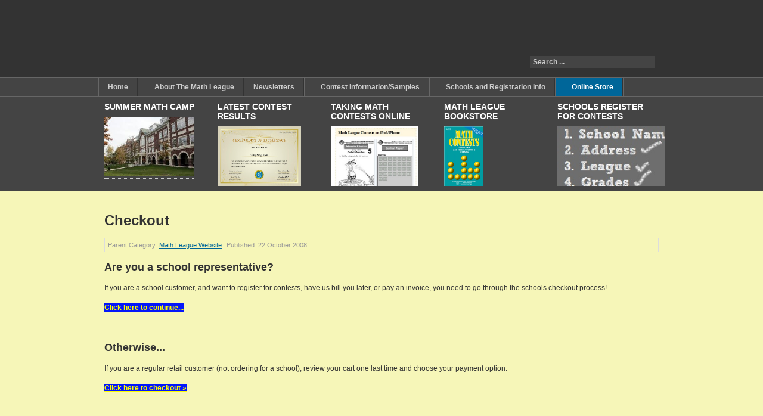

--- FILE ---
content_type: text/html; charset=utf-8
request_url: https://mathleague.com/index.php/online-store/checkout
body_size: 4168
content:
<!DOCTYPE html PUBLIC "-//W3C//DTD XHTML 1.0 Transitional//EN" "http://www.w3.org/TR/xhtml1/DTD/xhtml1-transitional.dtd">

<html xmlns="http://www.w3.org/1999/xhtml" xml:lang="en-gb" lang="en-gb">

<head>
    <script type="text/javascript">
var siteurl='/';
var tmplurl='/templates/ja_purity_ii/';
var isRTL = false;
</script>

<base href="https://mathleague.com/index.php/online-store/checkout" />
	<meta http-equiv="content-type" content="text/html; charset=utf-8" />
	<meta name="author" content="edison" />
	<meta name="generator" content="Joomla! - Open Source Content Management" />
	<title>Checkout!</title>
	<link href="https://mathleague.com/index.php/component/search/?Itemid=82&amp;format=opensearch" rel="search" title="Search The Math League" type="application/opensearchdescription+xml" />
	<link href="/index.php?jat3action=gzip&amp;jat3type=css&amp;jat3file=t3-assets%2Fcss_57425.css" rel="stylesheet" type="text/css" />
	<script type="application/json" class="joomla-script-options new">{"csrf.token":"dad34d975e18bab1d38e95e67a2a6602","system.paths":{"root":"","base":""}}</script>
	<script src="/index.php?jat3action=gzip&amp;jat3type=js&amp;jat3file=t3-assets%2Fjs_b016e.js" type="text/javascript"></script>
	<script type="text/javascript">
jQuery(window).on('load',  function() {
				new JCaption('img.caption');
			});
	</script>

<!--[if ie]><link href="/plugins/system/jat3/jat3/base-themes/default/css/template-ie.css" type="text/css" rel="stylesheet" /><![endif]--> 
<!--[if ie 7]><link href="/plugins/system/jat3/jat3/base-themes/default/css/template-ie7.css" type="text/css" rel="stylesheet" /><![endif]--> 
<!--[if ie 7]><link href="/templates/ja_purity_ii/css/template-ie7.css" type="text/css" rel="stylesheet" /><![endif]--> 




<link href="/plugins/system/jat3/jat3/base-themes/default/images/favicon.ico" rel="shortcut icon" type="image/x-icon" />


<!--[if IE 7.0]>
<style>
.clearfix { display: inline-block; } /* IE7xhtml*/
</style>
<![endif]-->

<script language="javascript" type="text/javascript">
var rightCollapseDefault='show';
var excludeModules='38';
</script>
<script language="javascript" type="text/javascript" src="/templates/ja_purity_ii/js/ja.rightcol.js"></script>

<style type="text/css">
#ja-header .main {
	background-image: url(/templates/ja_purity_ii//images/header/header1.jpg);
}
</style>
    
    <style type="text/css">
/*dynamic css*/

    body.bd .main {width: 950px;}
    body.bd #ja-wrapper {min-width: 950px;}
</style></head>

<body id="bd" class="bd fs3 com_content">
<a name="Top" id="Top"></a>
<div id="ja-wrapper">


                <div id="ja-header"
            	class="wrap ">
                   <div class="main">
                           <div class="main-inner1 clearfix">
                <h1 class="logo">
    <a href="/" title="The Math League"><span>The Math League</span></a>
</h1>

<div id="ja-search">
    <form action="/index.php/online-store/checkout" method="post" class="search">
		<label for="mod-search-searchword">Search ...</label><input name="searchword" id="mod-search-searchword" maxlength="200"  class="inputbox" type="text" size="20" value="Search ..."  onblur="if (this.value=='') this.value='Search ...';" onfocus="if (this.value=='Search ...') this.value='';" />	<input type="hidden" name="task" value="search" />
	<input type="hidden" name="option" value="com_search" />
	<input type="hidden" name="Itemid" value="82" />
</form>

</div>                </div>
                            </div>
                        </div>
            <div id="ja-mainnav"
            	class="wrap ">
                   <div class="main">
                           <div class="main-inner1 clearfix">
                	<div class="ja-megamenu clearfix" id="ja-megamenu">
<ul class="megamenu level0"><li  class="mega first"><a href="https://mathleague.com/"  class="mega first" id="menu132" title="Home"><span class="menu-title">Home</span></a></li><li  class="mega haschild"><a href="/index.php/about-the-math-league"  class="mega haschild" id="menu56" title="About The Math League"><span class="menu-title">About The Math League</span></a><div class="childcontent cols1 ">
<div class="childcontent-inner-wrap">
<div class="childcontent-inner clearfix"><div class="megacol column1 first" style="width: 200px;"><ul class="megamenu level1"><li  class="mega first"><a href="/index.php/about-the-math-league/statement-of-purpose"  class="mega first" id="menu138" title="Statement of Purpose"><span class="menu-title">Statement of Purpose</span></a></li><li  class="mega"><a href="/index.php/about-the-math-league/faq"  class="mega" id="menu55" title="FAQ"><span class="menu-title">FAQ</span></a></li><li  class="mega"><a href="/index.php/about-the-math-league/get-involved"  class="mega" id="menu57" title="Get Involved!"><span class="menu-title">Get Involved!</span></a></li><li  class="mega"><a href="/index.php/about-the-math-league/contactus-12332"  class="mega" id="menu75" title="Contact Us"><span class="menu-title">Contact Us</span></a></li><li  class="mega"><a href="/index.php/about-the-math-league/mathreference"  class="mega" id="menu67" title="Mathematics Help Facility"><span class="menu-title">Mathematics Help Facility</span></a></li><li  class="mega last"><a href="https://www.mathleague.world/en/" target="_blank"  class="mega last" id="menu170" title="Asia–Pacific Region Website"><span class="menu-title">Asia–Pacific Region Website</span></a></li></ul></div></div>
</div></div></li><li  class="mega"><a href="/index.php/newsletters"  class="mega" id="menu85" title="Newsletters"><span class="menu-title">Newsletters</span></a></li><li  class="mega haschild"><a href="/index.php/annualcontestinformation"  class="mega haschild" id="menu83" title="Contest Information/Samples"><span class="menu-title">Contest Information/Samples</span></a><div class="childcontent cols1 ">
<div class="childcontent-inner-wrap">
<div class="childcontent-inner clearfix"><div class="megacol column1 first" style="width: 200px;"><ul class="megamenu level1"><li  class="mega first"><a href="/index.php/annualcontestinformation/contest-results"  class="mega first" id="menu84" title="Contest Results (All Grade Levels)"><span class="menu-title">Contest Results (All Grade Levels)</span></a></li><li  class="mega"><a href="/index.php/annualcontestinformation/samplecontests"  class="mega" id="menu79" title="Sample Contests"><span class="menu-title">Sample Contests</span></a></li><li  class="mega"><a href="/index.php/annualcontestinformation/contestschedules"  class="mega" id="menu70" title="Contest Schedules"><span class="menu-title">Contest Schedules</span></a></li><li  class="mega last"><a href="/index.php/annualcontestinformation/contestsonipad"  class="mega last" id="menu86" title="Contests on iPad"><span class="menu-title">Contests on iPad</span></a></li></ul></div></div>
</div></div></li><li  class="mega haschild"><a href="/index.php/schools"  class="mega haschild" id="menu130" title="Schools and Registration Info"><span class="menu-title">Schools and Registration Info</span></a><div class="childcontent cols1 ">
<div class="childcontent-inner-wrap">
<div class="childcontent-inner clearfix"><div class="megacol column1 first" style="width: 200px;"><ul class="megamenu level1"><li  class="mega first"><a href="/index.php/schools/reportingcontestscores"  class="mega first" id="menu77" title="Reporting Contest Scores"><span class="menu-title">Reporting Contest Scores</span></a></li><li  class="mega"><a href="http://old.mathleague.com/REGISTER.HTM"  class="mega" id="menu74" title="Check Registration and Download Registration Form"><span class="menu-title">Check Registration and Download Registration Form</span></a></li><li  class="mega"><a href="/index.php/schools/payschoolinvoice"  class="mega" id="menu81" title="Pay School Invoice"><span class="menu-title">Pay School Invoice</span></a></li><li  class="mega last"><a href="/index.php/schools/registerforcontests"  class="mega last" id="menu80" title="Register for Contests, Purchase School Products"><span class="menu-title">Register for Contests, Purchase School Products</span></a></li></ul></div></div>
</div></div></li><li  class="mega last haschild active"><a href="/index.php/online-store"  class="mega last haschild active" id="menu131" title="Online Store"><span class="menu-title">Online Store</span></a><div class="childcontent cols1 ">
<div class="childcontent-inner-wrap">
<div class="childcontent-inner clearfix"><div class="megacol column1 first" style="width: 200px;"><ul class="megamenu level1"><li  class="mega first active"><a href="/index.php/online-store/checkout"  class="mega first active" id="menu82" title="Checkout!"><span class="menu-title">Checkout!</span></a></li><li  class="mega"><a href="/index.php/online-store/tshirts"  class="mega" id="menu63" title="T-Shirts"><span class="menu-title">T-Shirts</span></a></li><li  class="mega"><a href="/index.php/online-store/contest-books-grades-4-6-grades-7-8-algebra-1-high-school"  class="mega" id="menu71" title="Contest Books (Grades 4-6, Grades 7-8 &amp; Algebra 1, High School)"><span class="menu-title">Contest Books (Grades 4-6, Grades 7-8 &amp; Algebra 1, High School)</span></a></li><li  class="mega last"><a href="/index.php/online-store/printorderform"  class="mega last" id="menu58" title="Print Order Form"><span class="menu-title">Print Order Form</span></a></li></ul></div></div>
</div></div></li></ul>
</div>            <script type="text/javascript">
                var megamenu = new jaMegaMenuMoo ('ja-megamenu', {
                    'bgopacity': 0,
                    'delayHide': 300,
                    'slide'    : 1,
                    'fading'   : 1,
                    'direction': 'down',
                    'action'   : 'mouseover',
                    'tips'     : false,
                    'duration' : 300,
                    'hidestyle': 'fastwhenshow'
                });
            </script>
                            </div>
                            </div>
                        </div>
            
<!-- jdoc:include type="menu" level="0" / -->

<ul class="no-display">
    <li><a href="#ja-content" title="Skip to content">Skip to content</a></li>
</ul>            <div id="ja-topsl"
            	class="wrap ">
                   <div class="main">
                           <div class="main-inner1 clearfix">
                <!-- SPOTLIGHT -->
<div class="ja-box column ja-box-left" style="width: 20%;">
    	<div class="ja-moduletable moduletable  clearfix" id="Mod111">
						<h3><span>Summer Math Camp</span></h3>
				<div class="ja-box-ct clearfix">
		<div class="random-image">
<a href="http://www.mathleague.com/index.php/31-mathleaguewebsite/general/261-math-league-competitions">
	<img src="/images/stanford/preview/collegenj2.jpg" alt="collegenj2.jpg" width="150.27322404372" height="100" /></a>
</div>
		</div>
    </div>
	
</div>
<div class="ja-box column ja-box-center" style="width: 20%;">
    	<div class="ja-moduletable moduletable  clearfix" id="Mod112">
						<h3><span>Latest Contest Results</span></h3>
				<div class="ja-box-ct clearfix">
		<div class="random-image">
<a href="/index.php/annualcontestinformation/contest-results">
	<img src="/images/contestresults/C_TingtingSun.jpg" alt="C_TingtingSun.jpg" width="140.08810572687" height="100" /></a>
</div>
		</div>
    </div>
	
</div>
<div class="ja-box column ja-box-center" style="width: 20%;">
    	<div class="ja-moduletable moduletable  clearfix" id="Mod113">
						<h3><span>Taking Math Contests Online </span></h3>
				<div class="ja-box-ct clearfix">
		<div class="random-image">
<a href="/index.php/schools/payschoolinvoice?id=142">
	<img src="/images/online/online1.jpg" alt="online1.jpg" width="146.63677130045" height="100" /></a>
</div>
		</div>
    </div>
	
</div>
<div class="ja-box column ja-box-center" style="width: 20%;">
    	<div class="ja-moduletable moduletable  clearfix" id="Mod114">
						<h3><span>Math League Bookstore</span></h3>
				<div class="ja-box-ct clearfix">
		<div class="random-image">
<a href="/index.php/online-store/contest-books-grades-4-6-grades-7-8-algebra-1-high-school">
	<img src="/images/books/book78vol6large.jpg" alt="book78vol6large.jpg" width="66.489361702128" height="100" /></a>
</div>
		</div>
    </div>
	
</div>
<div class="ja-box column ja-box-right" style="width: 20%;">
    	<div class="ja-moduletable moduletable  clearfix" id="Mod116">
						<h3><span>Schools Register for Contests</span></h3>
				<div class="ja-box-ct clearfix">
		<div class="random-image">
<a href="/index.php/schools/registerforcontests">
	<img src="/images/register/register1.jpg" alt="register1.jpg" width="185.18518518519" height="100" /></a>
</div>
		</div>
    </div>
	
</div>
<!-- SPOTLIGHT -->

<script type="text/javascript">
    window.addEvent('load', function (){ equalHeight ('#ja-topsl .ja-box') });
</script>                </div>
                            </div>
                        </div>
            
    <!-- MAIN CONTAINER -->
    <div id="ja-container" class="wrap ja-mf">
               <div class="main clearfix">
                   <div id="ja-mainbody" style="width:100%">
            <!-- CONTENT -->
            <div id="ja-main" style="width:100%">
            <div class="inner clearfix">

                <div id="system-message-container">
	</div>

                
                <div id="ja-contentwrap" class="clearfix ">
                    <div id="ja-content" class="column" style="width:100%">
                        <div id="ja-current-content" class="column" style="width:100%">
                            
                                                        <div id="ja-content-main" class="ja-content-main clearfix">
                                <div class="item-page clearfix">
	<h2 class="contentheading">
			Checkout		</h2>

	
<div class="article-tools clearfix">



	<dl class="article-info">
	<dt class="article-info-term">Details</dt>
	<dd class="parent-category-name">
				Parent Category: <span><a href="/index.php/online-store/checkout/41-mathleaguewebsite">Math League Website</a></span>		</dd>
	<dd class="published">
	Published: <span>22 October 2008</span>	</dd>
	
	</dl>
</div>


	<script language="javascript" type="text/javascript">
<!--

// E-Junkie popup code
function EJEJC_lc(th) {
  return false;
}
document.write("<scr"+"ipt src='" + document.location.protocol + "//www.e-junkie.com/ecom/box_fb_o.js' type='text/javascript'></scr"+"ipt>");

function EJEJC_config() {
EJEJC_WIDTH = 720;  
EJEJC_POSTCALL=true;
}
function EJEJC_shown() {
  jQuery('#imgHeader').attr({src : "shop-images/continuecartheader.jpg"})
  jQuery("#state1").attr("innerHTML", "Shipping Destination ZIP/Postal Code");
  jQuery('#imgHeader').attr({height: 70});
  jQuery('#imgHeader').attr({width: 613});
  
}
// -->
</script>


<h2>Are you a school representative?</h2><p>If you are a school customer, and want to register for contests, have us bill you later, or pay an invoice, you need to go through the schools checkout process!</p><p><a href="/index.php/schools/registerforcontests?id=99"><strong style="background-color: #0417fa"><font color="#ffff00">Click here to continue...</font></strong></a></p><br /><h2>Otherwise...</h2><p>If you are a regular retail customer (not ordering for a school), review your cart one last time and choose your payment option.</p><p><a class="ec_ejc_thkbx" href="https://www.e-junkie.com/ecom/gb.php?c=cart&cl=34277&ejc=2" target="ej_ejc" onclick="javascript:return EJEJC_lc(this);"><strong><font style="background-color: #0216fc" color="#ffff00">Click here to checkout »</font></strong></a></p> 
			
				

	</div>                            </div>
                            
                                                    </div>

                                            </div>

                    
                </div>

                            </div>
            </div>
            <!-- //CONTENT -->
            
        </div>
                        </div>
                </div>
        <!-- //MAIN CONTAINER -->

                <div id="ja-navhelper"
            	class="wrap ">
                   <div class="main">
                           <div class="main-inner1 clearfix">
                <div class="ja-breadcrums">
    
</div>

<ul class="ja-links">
        <li class="top"><a href="javascript:scroll(0,0)" title="Back to top">Top</a></li>
</ul>

<ul class="no-display">
    <li><a href="#ja-content" title="Skip to content">Skip to content</a></li>
</ul>                </div>
                            </div>
                        </div>
                        <div id="ja-footer"
            	class="wrap ">
                   <div class="main clearfix">
           <div class="ja-copyright">
	
</div>            </div>
                        </div>
            
</div>



</body>

</html>

--- FILE ---
content_type: text/html; charset=UTF-8
request_url: https://www.e-junkie.com/ecom/restified/checkStatusL.php?cl=0
body_size: 27777
content:
EJV1_configCart(0);
// jQuery history: 1.1.2, 1.1.4(good cand.), 1.2.3
// ej v24
try {
    if (typeof jQuery !== "undefined") {
        if (jQuery.fn.jquery.substr(0, 1) != '$') {
            (function() {
                var i, j, k, ej_jqv, jqv;
                k = 0;
                ej_jqv = 123;
                i = ej_jqv.toString().length - 1;
                jqv = jQuery.fn.jquery.split('.');
                for (j = 0; j <= i; j++) {
                    if (jqv[j] == null || typeof jqv[j] == 'undefined') {
                        jqv[j] = 0;
                    }
                    k = k + jqv[j] * Math.pow(10, (i - j));
                }
                if (k > ej_jqv) {
                    EJEJC_PLAYNICE = true;
                }
            }());
        }
    }
} catch (e) {
    //
}
(function() {
    if (window.jQuery) var w = window.jQuery;
    var E = window.jQuery = function(a, b) {
        return new E.prototype.init(a, b)
    };
    if (window.$) var D = window.$;
    window.$ = E;
    var u = /^[^<]*(<(.|\s)+>)[^>]*$|^#(\w+)$/;
    var G = /^.[^:#\[\.]*$/;
    E.fn = E.prototype = {
        init: function(d, b) {
            d = d || document;
            if (d.nodeType) {
                this[0] = d;
                this.length = 1;
                return this
            } else if (typeof d == "string") {
                var c = u.exec(d);
                if (c && (c[1] || !b)) {
                    if (c[1]) d = E.clean([c[1]], b);
                    else {
                        var a = document.getElementById(c[3]);
                        if (a)
                            if (a.id != c[3]) return E().find(d);
                            else {
                                this[0] = a;
                                this.length = 1;
                                return this
                            }
                        else d = []
                    }
                } else return new E(b).find(d)
            } else if (E.isFunction(d)) return new E(document)[E.fn.ready ? "ready" : "load"](d);
            return this.setArray(d.constructor == Array && d || (d.jquery || d.length && d != window && !d.nodeType && d[0] != undefined && d[0].nodeType) && E.makeArray(d) || [d])
        },
        jquery: "1.2.3",
        size: function() {
            return this.length
        },
        length: 0,
        get: function(a) {
            return a == undefined ? E.makeArray(this) : this[a]
        },
        pushStack: function(b) {
            var a = E(b);
            a.prevObject = this;
            return a
        },
        setArray: function(a) {
            this.length = 0;
            Array.prototype.push.apply(this, a);
            return this
        },
        each: function(a, b) {
            return E.each(this, a, b)
        },
        index: function(b) {
            var a = -1;
            this.each(function(i) {
                if (this == b) a = i
            });
            return a
        },
        attr: function(c, a, b) {
            var d = c;
            if (c.constructor == String)
                if (a == undefined) return this.length && E[b || "attr"](this[0], c) || undefined;
                else {
                    d = {};
                    d[c] = a
                }
            return this.each(function(i) {
                for (c in d) E.attr(b ? this.style : this, c, E.prop(this, d[c], b, i, c))
            })
        },
        css: function(b, a) {
            if ((b == 'width' || b == 'height') && parseFloat(a) < 0) a = undefined;
            return this.attr(b, a, "curCSS")
        },
        text: function(b) {
            if (typeof b != "object" && b != null) return this.empty().append((this[0] && this[0].ownerDocument || document).createTextNode(b));
            var a = "";
            E.each(b || this, function() {
                E.each(this.childNodes, function() {
                    if (this.nodeType != 8) a += this.nodeType != 1 ? this.nodeValue : E.fn.text([this])
                })
            });
            return a
        },
        wrapAll: function(b) {
            if (this[0]) E(b, this[0].ownerDocument).clone().insertBefore(this[0]).map(function() {
                var a = this;
                while (a.firstChild) a = a.firstChild;
                return a
            }).append(this);
            return this
        },
        wrapInner: function(a) {
            return this.each(function() {
                E(this).contents().wrapAll(a)
            })
        },
        wrap: function(a) {
            return this.each(function() {
                E(this).wrapAll(a)
            })
        },
        append: function() {
            return this.domManip(arguments, true, false, function(a) {
                if (this.nodeType == 1) this.appendChild(a)
            })
        },
        prepend: function() {
            return this.domManip(arguments, true, true, function(a) {
                if (this.nodeType == 1) this.insertBefore(a, this.firstChild)
            })
        },
        before: function() {
            return this.domManip(arguments, false, false, function(a) {
                this.parentNode.insertBefore(a, this)
            })
        },
        after: function() {
            return this.domManip(arguments, false, true, function(a) {
                this.parentNode.insertBefore(a, this.nextSibling)
            })
        },
        end: function() {
            return this.prevObject || E([])
        },
        find: function(b) {
            var c = E.map(this, function(a) {
                return E.find(b, a)
            });
            return this.pushStack(/[^+>] [^+>]/.test(b) || b.indexOf("..") > -1 ? E.unique(c) : c)
        },
        clone: function(e) {
            var f = this.map(function() {
                if (E.browser.msie && !E.isXMLDoc(this)) {
                    var a = this.cloneNode(true),
                        container = document.createElement("div");
                    container.appendChild(a);
                    return E.clean([container.innerHTML])[0]
                } else return this.cloneNode(true)
            });
            var d = f.find("*").andSelf().each(function() {
                if (this[F] != undefined) this[F] = null
            });
            if (e === true) this.find("*").andSelf().each(function(i) {
                if (this.nodeType == 3) return;
                var c = E.data(this, "events");
                for (var a in c)
                    for (var b in c[a]) E.event.add(d[i], a, c[a][b], c[a][b].data)
            });
            return f
        },
        filter: function(b) {
            return this.pushStack(E.isFunction(b) && E.grep(this, function(a, i) {
                return b.call(a, i)
            }) || E.multiFilter(b, this))
        },
        not: function(b) {
            if (b.constructor == String)
                if (G.test(b)) return this.pushStack(E.multiFilter(b, this, true));
                else b = E.multiFilter(b, this);
            var a = b.length && b[b.length - 1] !== undefined && !b.nodeType;
            return this.filter(function() {
                return a ? E.inArray(this, b) < 0 : this != b
            })
        },
        add: function(a) {
            return !a ? this : this.pushStack(E.merge(this.get(), a.constructor == String ? E(a).get() : a.length != undefined && (!a.nodeName || E.nodeName(a, "form")) ? a : [a]))
        },
        is: function(a) {
            return a ? E.multiFilter(a, this).length > 0 : false
        },
        hasClass: function(a) {
            return this.is("." + a)
        },
        val: function(b) {
            if (b == undefined) {
                if (this.length) {
                    var c = this[0];
                    if (E.nodeName(c, "select")) {
                        var e = c.selectedIndex,
                            values = [],
                            options = c.options,
                            one = c.type == "select-one";
                        if (e < 0) return null;
                        for (var i = one ? e : 0, max = one ? e + 1 : options.length; i < max; i++) {
                            var d = options[i];
                            if (d.selected) {
                                b = E.browser.msie && !d.attributes.value.specified ? d.text : d.value;
                                if (one) return b;
                                values.push(b)
                            }
                        }
                        return values
                    } else return (this[0].value || "").replace(/\r/g, "")
                }
                return undefined
            }
            return this.each(function() {
                if (this.nodeType != 1) return;
                if (b.constructor == Array && /radio|checkbox/.test(this.type)) this.checked = (E.inArray(this.value, b) >= 0 || E.inArray(this.name, b) >= 0);
                else if (E.nodeName(this, "select")) {
                    var a = b.constructor == Array ? b : [b];
                    E("option", this).each(function() {
                        this.selected = (E.inArray(this.value, a) >= 0 || E.inArray(this.text, a) >= 0)
                    });
                    if (!a.length) this.selectedIndex = -1
                } else this.value = b
            })
        },
        html: function(a) {
            return a == undefined ? (this.length ? this[0].innerHTML : null) : this.empty().append(a)
        },
        replaceWith: function(a) {
            return this.after(a).remove()
        },
        eq: function(i) {
            return this.slice(i, i + 1)
        },
        slice: function() {
            return this.pushStack(Array.prototype.slice.apply(this, arguments))
        },
        map: function(b) {
            return this.pushStack(E.map(this, function(a, i) {
                return b.call(a, i, a)
            }))
        },
        andSelf: function() {
            return this.add(this.prevObject)
        },
        data: function(d, b) {
            var a = d.split(".");
            a[1] = a[1] ? "." + a[1] : "";
            if (b == null) {
                var c = this.triggerHandler("getData" + a[1] + "!", [a[0]]);
                if (c == undefined && this.length) c = E.data(this[0], d);
                return c == null && a[1] ? this.data(a[0]) : c
            } else return this.trigger("setData" + a[1] + "!", [a[0], b]).each(function() {
                E.data(this, d, b)
            })
        },
        removeData: function(a) {
            return this.each(function() {
                E.removeData(this, a)
            })
        },
        domManip: function(g, f, h, d) {
            var e = this.length > 1,
                elems;
            return this.each(function() {
                if (!elems) {
                    elems = E.clean(g, this.ownerDocument);
                    if (h) elems.reverse()
                }
                var b = this;
                if (f && E.nodeName(this, "table") && E.nodeName(elems[0], "tr")) b = this.getElementsByTagName("tbody")[0] || this.appendChild(this.ownerDocument.createElement("tbody"));
                var c = E([]);
                E.each(elems, function() {
                    var a = e ? E(this).clone(true)[0] : this;
                    if (E.nodeName(a, "script")) {
                        c = c.add(a)
                    } else {
                        if (a.nodeType == 1) c = c.add(E("script", a).remove());
                        d.call(b, a)
                    }
                });
                c.each(evalScript)
            })
        }
    };
    E.prototype.init.prototype = E.prototype;

    function evalScript(i, a) {
        if (a.src) E.ajax({
            url: a.src,
            async: false,
            dataType: "script"
        });
        else E.globalEval(a.text || a.textContent || a.innerHTML || "");
        if (a.parentNode) a.parentNode.removeChild(a)
    }
    E.extend = E.fn.extend = function() {
        var b = arguments[0] || {},
            i = 1,
            length = arguments.length,
            deep = false,
            options;
        if (b.constructor == Boolean) {
            deep = b;
            b = arguments[1] || {};
            i = 2
        }
        if (typeof b != "object" && typeof b != "function") b = {};
        if (length == 1) {
            b = this;
            i = 0
        }
        for (; i < length; i++)
            if ((options = arguments[i]) != null)
                for (var a in options) {
                    if (b === options[a]) continue;
                    if (deep && options[a] && typeof options[a] == "object" && b[a] && !options[a].nodeType) b[a] = E.extend(b[a], options[a]);
                    else if (options[a] != undefined) b[a] = options[a]
                }
        return b
    };
    var F = "jQuery" + (new Date()).getTime(),
        uuid = 0,
        windowData = {};
    var H = /z-?index|font-?weight|opacity|zoom|line-?height/i;
    E.extend({
        noConflict: function(a) {
            window.$ = D;
            if (a) window.jQuery = w;
            return E
        },
        isFunction: function(a) {
            return !!a && typeof a != "string" && !a.nodeName && a.constructor != Array && /function/i.test(a + "")
        },
        isXMLDoc: function(a) {
            return a.documentElement && !a.body || a.tagName && a.ownerDocument && !a.ownerDocument.body
        },
        globalEval: function(a) {
            a = E.trim(a);
            if (a) {
                var b = document.getElementsByTagName("head")[0] || document.documentElement,
                    script = document.createElement("script");
                script.type = "text/javascript";
                if (E.browser.msie) script.text = a;
                else script.appendChild(document.createTextNode(a));
                b.appendChild(script);
                b.removeChild(script)
            }
        },
        nodeName: function(b, a) {
            return b.nodeName && b.nodeName.toUpperCase() == a.toUpperCase()
        },
        cache: {},
        data: function(c, d, b) {
            c = c == window ? windowData : c;
            var a = c[F];
            if (!a) a = c[F] = ++uuid;
            if (d && !E.cache[a]) E.cache[a] = {};
            if (b != undefined) E.cache[a][d] = b;
            return d ? E.cache[a][d] : a
        },
        removeData: function(c, b) {
            c = c == window ? windowData : c;
            var a = c[F];
            if (b) {
                if (E.cache[a]) {
                    delete E.cache[a][b];
                    b = "";
                    for (b in E.cache[a]) break;
                    if (!b) E.removeData(c)
                }
            } else {
                try {
                    delete c[F]
                } catch (e) {
                    if (c.removeAttribute) c.removeAttribute(F)
                }
                delete E.cache[a]
            }
        },
        each: function(c, a, b) {
            if (b) {
                if (c.length == undefined) {
                    for (var d in c)
                        if (a.apply(c[d], b) === false) break
                } else
                    for (var i = 0, length = c.length; i < length; i++)
                        if (a.apply(c[i], b) === false) break
            } else {
                if (c.length == undefined) {
                    for (var d in c)
                        if (a.call(c[d], d, c[d]) === false) break
                } else
                    for (var i = 0, length = c.length, value = c[0]; i < length && a.call(value, i, value) !== false; value = c[++i]) {}
            }
            return c
        },
        prop: function(b, a, c, i, d) {
            if (E.isFunction(a)) a = a.call(b, i);
            return a && a.constructor == Number && c == "curCSS" && !H.test(d) ? a + "px" : a
        },
        className: {
            add: function(c, b) {
                E.each((b || "").split(/\s+/), function(i, a) {
                    if (c.nodeType == 1 && !E.className.has(c.className, a)) c.className += (c.className ? " " : "") + a
                })
            },
            remove: function(c, b) {
                if (c.nodeType == 1) c.className = b != undefined ? E.grep(c.className.split(/\s+/), function(a) {
                    return !E.className.has(b, a)
                }).join(" ") : ""
            },
            has: function(b, a) {
                return E.inArray(a, (b.className || b).toString().split(/\s+/)) > -1
            }
        },
        swap: function(b, c, a) {
            var e = {};
            for (var d in c) {
                e[d] = b.style[d];
                b.style[d] = c[d]
            }
            a.call(b);
            for (var d in c) b.style[d] = e[d]
        },
        css: function(d, e, c) {
            if (e == "width" || e == "height") {
                var b, props = {
                        position: "absolute",
                        visibility: "hidden",
                        display: "block"
                    },
                    which = e == "width" ? ["Left", "Right"] : ["Top", "Bottom"];

                function getWH() {
                    b = e == "width" ? d.offsetWidth : d.offsetHeight;
                    var a = 0,
                        border = 0;
                    E.each(which, function() {
                        a += parseFloat(E.curCSS(d, "padding" + this, true)) || 0;
                        border += parseFloat(E.curCSS(d, "border" + this + "Width", true)) || 0
                    });
                    b -= Math.round(a + border)
                }
                if (E(d).is(":visible")) getWH();
                else E.swap(d, props, getWH);
                return Math.max(0, b)
            }
            return E.curCSS(d, e, c)
        },
        curCSS: function(e, k, j) {
            var d;

            function color(b) {
                if (!E.browser.safari) return false;
                var a = document.defaultView.getComputedStyle(b, null);
                return !a || a.getPropertyValue("color") == ""
            }
            if (k == "opacity" && E.browser.msie) {
                d = E.attr(e.style, "opacity");
                return d == "" ? "1" : d
            }
            if (E.browser.opera && k == "display") {
                var c = e.style.outline;
                e.style.outline = "0 solid black";
                e.style.outline = c
            }
            if (k.match(/float/i)) k = y;
            if (!j && e.style && e.style[k]) d = e.style[k];
            else if (document.defaultView && document.defaultView.getComputedStyle) {
                if (k.match(/float/i)) k = "float";
                k = k.replace(/([A-Z])/g, "-$1").toLowerCase();
                var h = document.defaultView.getComputedStyle(e, null);
                if (h && !color(e)) d = h.getPropertyValue(k);
                else {
                    var f = [],
                        stack = [];
                    for (var a = e; a && color(a); a = a.parentNode) stack.unshift(a);
                    for (var i = 0; i < stack.length; i++)
                        if (color(stack[i])) {
                            f[i] = stack[i].style.display;
                            stack[i].style.display = "block"
                        }
                    d = k == "display" && f[stack.length - 1] != null ? "none" : (h && h.getPropertyValue(k)) || "";
                    for (var i = 0; i < f.length; i++)
                        if (f[i] != null) stack[i].style.display = f[i]
                }
                if (k == "opacity" && d == "") d = "1"
            } else if (e.currentStyle) {
                var g = k.replace(/\-(\w)/g, function(a, b) {
                    return b.toUpperCase()
                });
                d = e.currentStyle[k] || e.currentStyle[g];
                if (!/^\d+(px)?$/i.test(d) && /^\d/.test(d)) {
                    var l = e.style.left,
                        runtimeStyle = e.runtimeStyle.left;
                    e.runtimeStyle.left = e.currentStyle.left;
                    e.style.left = d || 0;
                    d = e.style.pixelLeft + "px";
                    e.style.left = l;
                    e.runtimeStyle.left = runtimeStyle
                }
            }
            return d
        },
        clean: function(l, h) {
            var k = [];
            h = h || document;
            if (typeof h.createElement == 'undefined') h = h.ownerDocument || h[0] && h[0].ownerDocument || document;
            E.each(l, function(i, d) {
                if (!d) return;
                if (d.constructor == Number) d = d.toString();
                if (typeof d == "string") {
                    d = d.replace(/(<(\w+)[^>]*?)\/>/g, function(b, a, c) {
                        return c.match(/^(abbr|br|col|img|input|link|meta|param|hr|area|embed)$/i) ? b : a + "></" + c + ">"
                    });
                    var f = E.trim(d).toLowerCase(),
                        div = h.createElement("div");
                    var e = !f.indexOf("<opt") && [1, "<select multiple='multiple'>", "</select>"] || !f.indexOf("<leg") && [1, "<fieldset>", "</fieldset>"] || f.match(/^<(thead|tbody|tfoot|colg|cap)/) && [1, "<table>", "</table>"] || !f.indexOf("<tr") && [2, "<table><tbody>", "</tbody></table>"] || (!f.indexOf("<td") || !f.indexOf("<th")) && [3, "<table><tbody><tr>", "</tr></tbody></table>"] || !f.indexOf("<col") && [2, "<table><tbody></tbody><colgroup>", "</colgroup></table>"] || E.browser.msie && [1, "div<div>", "</div>"] || [0, "", ""];
                    div.innerHTML = e[1] + d + e[2];
                    while (e[0]--) div = div.lastChild;
                    if (E.browser.msie) {
                        var g = !f.indexOf("<table") && f.indexOf("<tbody") < 0 ? div.firstChild && div.firstChild.childNodes : e[1] == "<table>" && f.indexOf("<tbody") < 0 ? div.childNodes : [];
                        for (var j = g.length - 1; j >= 0; --j)
                            if (E.nodeName(g[j], "tbody") && !g[j].childNodes.length) g[j].parentNode.removeChild(g[j]);
                        if (/^\s/.test(d)) div.insertBefore(h.createTextNode(d.match(/^\s*/)[0]), div.firstChild)
                    }
                    d = E.makeArray(div.childNodes)
                }
                if (d.length === 0 && (!E.nodeName(d, "form") && !E.nodeName(d, "select"))) return;
                if (d[0] == undefined || E.nodeName(d, "form") || d.options) k.push(d);
                else k = E.merge(k, d)
            });
            return k
        },
        attr: function(d, e, c) {
            if (!d || d.nodeType == 3 || d.nodeType == 8) return undefined;
            var f = E.isXMLDoc(d) ? {} : E.props;
            if (e == "selected" && E.browser.safari) d.parentNode.selectedIndex;
            if (f[e]) {
                if (c != undefined) d[f[e]] = c;
                return d[f[e]]
            } else if (E.browser.msie && e == "style") return E.attr(d.style, "cssText", c);
            else if (c == undefined && E.browser.msie && E.nodeName(d, "form") && (e == "action" || e == "method")) return d.getAttributeNode(e).nodeValue;
            else if (d.tagName) {
                if (c != undefined) {
                    if (e == "type" && E.nodeName(d, "input") && d.parentNode) throw "type property can't be changed";
                    d.setAttribute(e, "" + c)
                }
                if (E.browser.msie && /href|src/.test(e) && !E.isXMLDoc(d)) return d.getAttribute(e, 2);
                return d.getAttribute(e)
            } else {
                if (e == "opacity" && E.browser.msie) {
                    if (c != undefined) {
                        d.zoom = 1;
                        d.filter = (d.filter || "").replace(/alpha\([^)]*\)/, "") + (parseFloat(c).toString() == "NaN" ? "" : "alpha(opacity=" + c * 100 + ")")
                    }
                    return d.filter && d.filter.indexOf("opacity=") >= 0 ? (parseFloat(d.filter.match(/opacity=([^)]*)/)[1]) / 100).toString() : ""
                }
                e = e.replace(/-([a-z])/ig, function(a, b) {
                    return b.toUpperCase()
                });
                if (c != undefined) d[e] = c;
                return d[e]
            }
        },
        trim: function(a) {
            return (a || "").replace(/^\s+|\s+$/g, "")
        },
        makeArray: function(b) {
            var a = [];
            if (typeof b != "array")
                for (var i = 0, length = b.length; i < length; i++) a.push(b[i]);
            else a = b.slice(0);
            return a
        },
        inArray: function(b, a) {
            for (var i = 0, length = a.length; i < length; i++)
                if (a[i] == b) return i;
            return -1
        },
        merge: function(a, b) {
            if (E.browser.msie) {
                for (var i = 0; b[i]; i++)
                    if (b[i].nodeType != 8) a.push(b[i])
            } else
                for (var i = 0; b[i]; i++) a.push(b[i]);
            return a
        },
        unique: function(a) {
            var c = [],
                done = {};
            try {
                for (var i = 0, length = a.length; i < length; i++) {
                    var b = E.data(a[i]);
                    if (!done[b]) {
                        done[b] = true;
                        c.push(a[i])
                    }
                }
            } catch (e) {
                c = a
            }
            return c
        },
        grep: function(c, a, d) {
            var b = [];
            for (var i = 0, length = c.length; i < length; i++)
                if (!d && a(c[i], i) || d && !a(c[i], i)) b.push(c[i]);
            return b
        },
        map: function(d, a) {
            var c = [];
            for (var i = 0, length = d.length; i < length; i++) {
                var b = a(d[i], i);
                if (b !== null && b != undefined) {
                    if (b.constructor != Array) b = [b];
                    c = c.concat(b)
                }
            }
            return c
        }
    });
    var v = navigator.userAgent.toLowerCase();
    E.browser = {
        version: (v.match(/.+(?:rv|it|ra|ie)[\/: ]([\d.]+)/) || [])[1],
        safari: /webkit/.test(v),
        opera: /opera/.test(v),
        msie: /msie/.test(v) && !/opera/.test(v),
        mozilla: /mozilla/.test(v) && !/(compatible|webkit)/.test(v)
    };
    var y = E.browser.msie ? "styleFloat" : "cssFloat";
    E.extend({
        boxModel: !E.browser.msie || document.compatMode == "CSS1Compat",
        props: {
            "for": "htmlFor",
            "class": "className",
            "float": y,
            cssFloat: y,
            styleFloat: y,
            innerHTML: "innerHTML",
            className: "className",
            value: "value",
            disabled: "disabled",
            checked: "checked",
            readonly: "readOnly",
            selected: "selected",
            maxlength: "maxLength",
            selectedIndex: "selectedIndex",
            defaultValue: "defaultValue",
            tagName: "tagName",
            nodeName: "nodeName"
        }
    });
    E.each({
        parent: function(a) {
            return a.parentNode
        },
        parents: function(a) {
            return E.dir(a, "parentNode")
        },
        next: function(a) {
            return E.nth(a, 2, "nextSibling")
        },
        prev: function(a) {
            return E.nth(a, 2, "previousSibling")
        },
        nextAll: function(a) {
            return E.dir(a, "nextSibling")
        },
        prevAll: function(a) {
            return E.dir(a, "previousSibling")
        },
        siblings: function(a) {
            return E.sibling(a.parentNode.firstChild, a)
        },
        children: function(a) {
            return E.sibling(a.firstChild)
        },
        contents: function(a) {
            return E.nodeName(a, "iframe") ? a.contentDocument || a.contentWindow.document : E.makeArray(a.childNodes)
        }
    }, function(c, d) {
        E.fn[c] = function(b) {
            var a = E.map(this, d);
            if (b && typeof b == "string") a = E.multiFilter(b, a);
            return this.pushStack(E.unique(a))
        }
    });
    E.each({
        appendTo: "append",
        prependTo: "prepend",
        insertBefore: "before",
        insertAfter: "after",
        replaceAll: "replaceWith"
    }, function(c, b) {
        E.fn[c] = function() {
            var a = arguments;
            return this.each(function() {
                for (var i = 0, length = a.length; i < length; i++) E(a[i])[b](this)
            })
        }
    });
    E.each({
        removeAttr: function(a) {
            E.attr(this, a, "");
            if (this.nodeType == 1) this.removeAttribute(a)
        },
        addClass: function(a) {
            E.className.add(this, a)
        },
        removeClass: function(a) {
            E.className.remove(this, a)
        },
        toggleClass: function(a) {
            E.className[E.className.has(this, a) ? "remove" : "add"](this, a)
        },
        remove: function(a) {
            if (!a || E.filter(a, [this]).r.length) {
                E("*", this).add(this).each(function() {
                    E.event.remove(this);
                    E.removeData(this)
                });
                if (this.parentNode) this.parentNode.removeChild(this)
            }
        },
        empty: function() {
            E(">*", this).remove();
            while (this.firstChild) this.removeChild(this.firstChild)
        }
    }, function(a, b) {
        E.fn[a] = function() {
            return this.each(b, arguments)
        }
    });
    E.each(["Height", "Width"], function(i, c) {
        var b = c.toLowerCase();
        E.fn[b] = function(a) {
            return this[0] == window ? E.browser.opera && document.body["client" + c] || E.browser.safari && window["inner" + c] || document.compatMode == "CSS1Compat" && document.documentElement["client" + c] || document.body["client" + c] : this[0] == document ? Math.max(Math.max(document.body["scroll" + c], document.documentElement["scroll" + c]), Math.max(document.body["offset" + c], document.documentElement["offset" + c])) : a == undefined ? (this.length ? E.css(this[0], b) : null) : this.css(b, a.constructor == String ? a : a + "px")
        }
    });
    var C = E.browser.safari && parseInt(E.browser.version) < 417 ? "(?:[\\w*_-]|\\\\.)" : "(?:[\\w\u0128-\uFFFF*_-]|\\\\.)",
        quickChild = new RegExp("^>\\s*(" + C + "+)"),
        quickID = new RegExp("^(" + C + "+)(#)(" + C + "+)"),
        quickClass = new RegExp("^([#.]?)(" + C + "*)");
    E.extend({
        expr: {
            "": function(a, i, m) {
                return m[2] == "*" || E.nodeName(a, m[2])
            },
            "#": function(a, i, m) {
                return a.getAttribute("id") == m[2]
            },
            ":": {
                lt: function(a, i, m) {
                    return i < m[3] - 0
                },
                gt: function(a, i, m) {
                    return i > m[3] - 0
                },
                nth: function(a, i, m) {
                    return m[3] - 0 == i
                },
                eq: function(a, i, m) {
                    return m[3] - 0 == i
                },
                first: function(a, i) {
                    return i == 0
                },
                last: function(a, i, m, r) {
                    return i == r.length - 1
                },
                even: function(a, i) {
                    return i % 2 == 0
                },
                odd: function(a, i) {
                    return i % 2
                },
                "first-child": function(a) {
                    return a.parentNode.getElementsByTagName("*")[0] == a
                },
                "last-child": function(a) {
                    return E.nth(a.parentNode.lastChild, 1, "previousSibling") == a
                },
                "only-child": function(a) {
                    return !E.nth(a.parentNode.lastChild, 2, "previousSibling")
                },
                parent: function(a) {
                    return a.firstChild
                },
                empty: function(a) {
                    return !a.firstChild
                },
                contains: function(a, i, m) {
                    return (a.textContent || a.innerText || E(a).text() || "").indexOf(m[3]) >= 0
                },
                visible: function(a) {
                    return "hidden" != a.type && E.css(a, "display") != "none" && E.css(a, "visibility") != "hidden"
                },
                hidden: function(a) {
                    return "hidden" == a.type || E.css(a, "display") == "none" || E.css(a, "visibility") == "hidden"
                },
                enabled: function(a) {
                    return !a.disabled
                },
                disabled: function(a) {
                    return a.disabled
                },
                checked: function(a) {
                    return a.checked
                },
                selected: function(a) {
                    return a.selected || E.attr(a, "selected")
                },
                text: function(a) {
                    return "text" == a.type
                },
                radio: function(a) {
                    return "radio" == a.type
                },
                checkbox: function(a) {
                    return "checkbox" == a.type
                },
                file: function(a) {
                    return "file" == a.type
                },
                password: function(a) {
                    return "password" == a.type
                },
                submit: function(a) {
                    return "submit" == a.type
                },
                image: function(a) {
                    return "image" == a.type
                },
                reset: function(a) {
                    return "reset" == a.type
                },
                button: function(a) {
                    return "button" == a.type || E.nodeName(a, "button")
                },
                input: function(a) {
                    return /input|select|textarea|button/i.test(a.nodeName)
                },
                has: function(a, i, m) {
                    return E.find(m[3], a).length
                },
                header: function(a) {
                    return /h\d/i.test(a.nodeName)
                },
                animated: function(a) {
                    return E.grep(E.timers, function(b) {
                        return a == b.elem
                    }).length
                }
            }
        },
        parse: [/^(\[) *@?([\w-]+) *([!*$^~=]*) *('?"?)(.*?)\4 *\]/, /^(:)([\w-]+)\("?'?(.*?(\(.*?\))?[^(]*?)"?'?\)/, new RegExp("^([:.#]*)(" + C + "+)")],
        multiFilter: function(a, c, b) {
            var d, cur = [];
            while (a && a != d) {
                d = a;
                var f = E.filter(a, c, b);
                a = f.t.replace(/^\s*,\s*/, "");
                cur = b ? c = f.r : E.merge(cur, f.r)
            }
            return cur
        },
        find: function(t, p) {
            if (typeof t != "string") return [t];
            if (p && p.nodeType != 1 && p.nodeType != 9) return [];
            p = p || document;
            var d = [p],
                done = [],
                last, nodeName;
            while (t && last != t) {
                var r = [];
                last = t;
                t = E.trim(t);
                var o = false;
                var g = quickChild;
                var m = g.exec(t);
                if (m) {
                    nodeName = m[1].toUpperCase();
                    for (var i = 0; d[i]; i++)
                        for (var c = d[i].firstChild; c; c = c.nextSibling)
                            if (c.nodeType == 1 && (nodeName == "*" || c.nodeName.toUpperCase() == nodeName)) r.push(c);
                    d = r;
                    t = t.replace(g, "");
                    if (t.indexOf(" ") == 0) continue;
                    o = true
                } else {
                    g = /^([>+~])\s*(\w*)/i;
                    if ((m = g.exec(t)) != null) {
                        r = [];
                        var l = {};
                        nodeName = m[2].toUpperCase();
                        m = m[1];
                        for (var j = 0, rl = d.length; j < rl; j++) {
                            var n = m == "~" || m == "+" ? d[j].nextSibling : d[j].firstChild;
                            for (; n; n = n.nextSibling)
                                if (n.nodeType == 1) {
                                    var h = E.data(n);
                                    if (m == "~" && l[h]) break;
                                    if (!nodeName || n.nodeName.toUpperCase() == nodeName) {
                                        if (m == "~") l[h] = true;
                                        r.push(n)
                                    }
                                    if (m == "+") break
                                }
                        }
                        d = r;
                        t = E.trim(t.replace(g, ""));
                        o = true
                    }
                }
                if (t && !o) {
                    if (!t.indexOf(",")) {
                        if (p == d[0]) d.shift();
                        done = E.merge(done, d);
                        r = d = [p];
                        t = " " + t.substr(1, t.length)
                    } else {
                        var k = quickID;
                        var m = k.exec(t);
                        if (m) {
                            m = [0, m[2], m[3], m[1]]
                        } else {
                            k = quickClass;
                            m = k.exec(t)
                        }
                        m[2] = m[2].replace(/\\/g, "");
                        var f = d[d.length - 1];
                        if (m[1] == "#" && f && f.getElementById && !E.isXMLDoc(f)) {
                            var q = f.getElementById(m[2]);
                            if ((E.browser.msie || E.browser.opera) && q && typeof q.id == "string" && q.id != m[2]) q = E('[@id="' + m[2] + '"]', f)[0];
                            d = r = q && (!m[3] || E.nodeName(q, m[3])) ? [q] : []
                        } else {
                            for (var i = 0; d[i]; i++) {
                                var a = m[1] == "#" && m[3] ? m[3] : m[1] != "" || m[0] == "" ? "*" : m[2];
                                if (a == "*" && d[i].nodeName.toLowerCase() == "object") a = "param";
                                r = E.merge(r, d[i].getElementsByTagName(a))
                            }
                            if (m[1] == ".") r = E.classFilter(r, m[2]);
                            if (m[1] == "#") {
                                var e = [];
                                for (var i = 0; r[i]; i++)
                                    if (r[i].getAttribute("id") == m[2]) {
                                        e = [r[i]];
                                        break
                                    }
                                r = e
                            }
                            d = r
                        }
                        t = t.replace(k, "")
                    }
                }
                if (t) {
                    var b = E.filter(t, r);
                    d = r = b.r;
                    t = E.trim(b.t)
                }
            }
            if (t) d = [];
            if (d && p == d[0]) d.shift();
            done = E.merge(done, d);
            return done
        },
        classFilter: function(r, m, a) {
            m = " " + m + " ";
            var c = [];
            for (var i = 0; r[i]; i++) {
                var b = (" " + r[i].className + " ").indexOf(m) >= 0;
                if (!a && b || a && !b) c.push(r[i])
            }
            return c
        },
        filter: function(t, r, h) {
            var d;
            while (t && t != d) {
                d = t;
                var p = E.parse,
                    m;
                for (var i = 0; p[i]; i++) {
                    m = p[i].exec(t);
                    if (m) {
                        t = t.substring(m[0].length);
                        m[2] = m[2].replace(/\\/g, "");
                        break
                    }
                }
                if (!m) break;
                if (m[1] == ":" && m[2] == "not") r = G.test(m[3]) ? E.filter(m[3], r, true).r : E(r).not(m[3]);
                else if (m[1] == ".") r = E.classFilter(r, m[2], h);
                else if (m[1] == "[") {
                    var g = [],
                        type = m[3];
                    for (var i = 0, rl = r.length; i < rl; i++) {
                        var a = r[i],
                            z = a[E.props[m[2]] || m[2]];
                        if (z == null || /href|src|selected/.test(m[2])) z = E.attr(a, m[2]) || '';
                        if ((type == "" && !!z || type == "=" && z == m[5] || type == "!=" && z != m[5] || type == "^=" && z && !z.indexOf(m[5]) || type == "$=" && z.substr(z.length - m[5].length) == m[5] || (type == "*=" || type == "~=") && z.indexOf(m[5]) >= 0) ^ h) g.push(a)
                    }
                    r = g
                } else if (m[1] == ":" && m[2] == "nth-child") {
                    var e = {},
                        g = [],
                        test = /(-?)(\d*)n((?:\+|-)?\d*)/.exec(m[3] == "even" && "2n" || m[3] == "odd" && "2n+1" || !/\D/.test(m[3]) && "0n+" + m[3] || m[3]),
                        first = (test[1] + (test[2] || 1)) - 0,
                        d = test[3] - 0;
                    for (var i = 0, rl = r.length; i < rl; i++) {
                        var j = r[i],
                            parentNode = j.parentNode,
                            id = E.data(parentNode);
                        if (!e[id]) {
                            var c = 1;
                            for (var n = parentNode.firstChild; n; n = n.nextSibling)
                                if (n.nodeType == 1) n.nodeIndex = c++;
                            e[id] = true
                        }
                        var b = false;
                        if (first == 0) {
                            if (j.nodeIndex == d) b = true
                        } else if ((j.nodeIndex - d) % first == 0 && (j.nodeIndex - d) / first >= 0) b = true;
                        if (b ^ h) g.push(j)
                    }
                    r = g
                } else {
                    var f = E.expr[m[1]];
                    if (typeof f == "object") f = f[m[2]];
                    if (typeof f == "string") f = eval("false||function(a,i){return " + f + ";}");
                    r = E.grep(r, function(a, i) {
                        return f(a, i, m, r)
                    }, h)
                }
            }
            return {
                r: r,
                t: t
            }
        },
        dir: function(b, c) {
            var d = [];
            var a = b[c];
            while (a && a != document) {
                if (a.nodeType == 1) d.push(a);
                a = a[c]
            }
            return d
        },
        nth: function(a, e, c, b) {
            e = e || 1;
            var d = 0;
            for (; a; a = a[c])
                if (a.nodeType == 1 && ++d == e) break;
            return a
        },
        sibling: function(n, a) {
            var r = [];
            for (; n; n = n.nextSibling) {
                if (n.nodeType == 1 && (!a || n != a)) r.push(n)
            }
            return r
        }
    });
    E.event = {
        add: function(f, i, g, e) {
            if (f.nodeType == 3 || f.nodeType == 8) return;
            if (E.browser.msie && f.setInterval != undefined) f = window;
            if (!g.guid) g.guid = this.guid++;
            if (e != undefined) {
                var h = g;
                g = function() {
                    return h.apply(this, arguments)
                };
                g.data = e;
                g.guid = h.guid
            }
            var j = E.data(f, "events") || E.data(f, "events", {}),
                handle = E.data(f, "handle") || E.data(f, "handle", function() {
                    var a;
                    if (typeof E == "undefined" || E.event.triggered) return a;
                    a = E.event.handle.apply(arguments.callee.elem, arguments);
                    return a
                });
            handle.elem = f;
            E.each(i.split(/\s+/), function(c, b) {
                var a = b.split(".");
                b = a[0];
                g.type = a[1];
                var d = j[b];
                if (!d) {
                    d = j[b] = {};
                    if (!E.event.special[b] || E.event.special[b].setup.call(f) === false) {
                        if (f.addEventListener) f.addEventListener(b, handle, false);
                        else if (f.attachEvent) f.attachEvent("on" + b, handle)
                    }
                }
                d[g.guid] = g;
                E.event.global[b] = true
            });
            f = null
        },
        guid: 1,
        global: {},
        remove: function(e, h, f) {
            if (e.nodeType == 3 || e.nodeType == 8) return;
            var i = E.data(e, "events"),
                ret, index;
            if (i) {
                if (h == undefined || (typeof h == "string" && h.charAt(0) == "."))
                    for (var g in i) this.remove(e, g + (h || ""));
                else {
                    if (h.type) {
                        f = h.handler;
                        h = h.type
                    }
                    E.each(h.split(/\s+/), function(b, a) {
                        var c = a.split(".");
                        a = c[0];
                        if (i[a]) {
                            if (f) delete i[a][f.guid];
                            else
                                for (f in i[a])
                                    if (!c[1] || i[a][f].type == c[1]) delete i[a][f];
                            for (ret in i[a]) break;
                            if (!ret) {
                                if (!E.event.special[a] || E.event.special[a].teardown.call(e) === false) {
                                    if (e.removeEventListener) e.removeEventListener(a, E.data(e, "handle"), false);
                                    else if (e.detachEvent) e.detachEvent("on" + a, E.data(e, "handle"))
                                }
                                ret = null;
                                delete i[a]
                            }
                        }
                    })
                }
                for (ret in i) break;
                if (!ret) {
                    var d = E.data(e, "handle");
                    if (d) d.elem = null;
                    E.removeData(e, "events");
                    E.removeData(e, "handle")
                }
            }
        },
        trigger: function(g, c, d, f, h) {
            c = E.makeArray(c || []);
            if (g.indexOf("!") >= 0) {
                g = g.slice(0, -1);
                var a = true
            }
            if (!d) {
                if (this.global[g]) E("*").add([window, document]).trigger(g, c)
            } else {
                if (d.nodeType == 3 || d.nodeType == 8) return undefined;
                var b, ret, fn = E.isFunction(d[g] || null),
                    event = !c[0] || !c[0].preventDefault;
                if (event) c.unshift(this.fix({
                    type: g,
                    target: d
                }));
                c[0].type = g;
                if (a) c[0].exclusive = true;
                if (E.isFunction(E.data(d, "handle"))) b = E.data(d, "handle").apply(d, c);
                if (!fn && d["on" + g] && d["on" + g].apply(d, c) === false) b = false;
                if (event) c.shift();
                if (h && E.isFunction(h)) {
                    ret = h.apply(d, b == null ? c : c.concat(b));
                    if (ret !== undefined) b = ret
                }
                if (fn && f !== false && b !== false && !(E.nodeName(d, 'a') && g == "click")) {
                    this.triggered = true;
                    try {
                        d[g]()
                    } catch (e) {}
                }
                this.triggered = false
            }
            return b
        },
        handle: function(c) {
            var a;
            c = E.event.fix(c || window.event || {});
            var b = c.type.split(".");
            c.type = b[0];
            var f = E.data(this, "events") && E.data(this, "events")[c.type],
                args = Array.prototype.slice.call(arguments, 1);
            args.unshift(c);
            for (var j in f) {
                var d = f[j];
                args[0].handler = d;
                args[0].data = d.data;
                if (!b[1] && !c.exclusive || d.type == b[1]) {
                    var e = d.apply(this, args);
                    if (a !== false) a = e;
                    if (e === false) {
                        c.preventDefault();
                        c.stopPropagation()
                    }
                }
            }
            if (E.browser.msie) c.target = c.preventDefault = c.stopPropagation = c.handler = c.data = null;
            return a
        },
        fix: function(c) {
            var a = c;
            c = E.extend({}, a);
            c.preventDefault = function() {
                if (a.preventDefault) a.preventDefault();
                a.returnValue = false
            };
            c.stopPropagation = function() {
                if (a.stopPropagation) a.stopPropagation();
                a.cancelBubble = true
            };
            if (!c.target) c.target = c.srcElement || document;
            if (c.target.nodeType == 3) c.target = a.target.parentNode;
            if (!c.relatedTarget && c.fromElement) c.relatedTarget = c.fromElement == c.target ? c.toElement : c.fromElement;
            if (c.pageX == null && c.clientX != null) {
                var b = document.documentElement,
                    body = document.body;
                c.pageX = c.clientX + (b && b.scrollLeft || body && body.scrollLeft || 0) - (b.clientLeft || 0);
                c.pageY = c.clientY + (b && b.scrollTop || body && body.scrollTop || 0) - (b.clientTop || 0)
            }
            if (!c.which && ((c.charCode || c.charCode === 0) ? c.charCode : c.keyCode)) c.which = c.charCode || c.keyCode;
            if (!c.metaKey && c.ctrlKey) c.metaKey = c.ctrlKey;
            if (!c.which && c.button) c.which = (c.button & 1 ? 1 : (c.button & 2 ? 3 : (c.button & 4 ? 2 : 0)));
            return c
        },
        special: {
            ready: {
                setup: function() {
                    bindReady();
                    return
                },
                teardown: function() {
                    return
                }
            },
            mouseenter: {
                setup: function() {
                    if (E.browser.msie) return false;
                    E(this).bind("mouseover", E.event.special.mouseenter.handler);
                    return true
                },
                teardown: function() {
                    if (E.browser.msie) return false;
                    E(this).unbind("mouseover", E.event.special.mouseenter.handler);
                    return true
                },
                handler: function(a) {
                    if (I(a, this)) return true;
                    arguments[0].type = "mouseenter";
                    return E.event.handle.apply(this, arguments)
                }
            },
            mouseleave: {
                setup: function() {
                    if (E.browser.msie) return false;
                    E(this).bind("mouseout", E.event.special.mouseleave.handler);
                    return true
                },
                teardown: function() {
                    if (E.browser.msie) return false;
                    E(this).unbind("mouseout", E.event.special.mouseleave.handler);
                    return true
                },
                handler: function(a) {
                    if (I(a, this)) return true;
                    arguments[0].type = "mouseleave";
                    return E.event.handle.apply(this, arguments)
                }
            }
        }
    };
    E.fn.extend({
        bind: function(c, a, b) {
            return c == "unload" ? this.one(c, a, b) : this.each(function() {
                E.event.add(this, c, b || a, b && a)
            })
        },
        one: function(d, b, c) {
            return this.each(function() {
                E.event.add(this, d, function(a) {
                    E(this).unbind(a);
                    return (c || b).apply(this, arguments)
                }, c && b)
            })
        },
        unbind: function(a, b) {
            return this.each(function() {
                E.event.remove(this, a, b)
            })
        },
        trigger: function(c, a, b) {
            return this.each(function() {
                E.event.trigger(c, a, this, true, b)
            })
        },
        triggerHandler: function(c, a, b) {
            if (this[0]) return E.event.trigger(c, a, this[0], false, b);
            return undefined
        },
        toggle: function() {
            var b = arguments;
            return this.click(function(a) {
                this.lastToggle = 0 == this.lastToggle ? 1 : 0;
                a.preventDefault();
                return b[this.lastToggle].apply(this, arguments) || false
            })
        },
        hover: function(a, b) {
            return this.bind('mouseenter', a).bind('mouseleave', b)
        },
        ready: function(a) {
            bindReady();
            if (E.isReady) a.call(document, E);
            else E.readyList.push(function() {
                return a.call(this, E)
            });
            return this
        }
    });
    E.extend({
        isReady: false,
        readyList: [],
        ready: function() {
            if (!E.isReady) {
                E.isReady = true;
                if (E.readyList) {
                    E.each(E.readyList, function() {
                        this.apply(document)
                    });
                    E.readyList = null
                }
                E(document).triggerHandler("ready")
            }
        }
    });
    var x = false;

    function bindReady() {
        if (x) return;
        x = true;
        if (document.addEventListener && !E.browser.opera) document.addEventListener("DOMContentLoaded", E.ready, false);
        if (E.browser.msie && window == top)(function() {
            if (E.isReady) return;
            try {
                document.documentElement.doScroll("left")
            } catch (error) {
                setTimeout(arguments.callee, 0);
                return
            }
            E.ready()
        })();
        if (E.browser.opera) document.addEventListener("DOMContentLoaded", function() {
            if (E.isReady) return;
            for (var i = 0; i < document.styleSheets.length; i++)
                if (document.styleSheets[i].disabled) {
                    setTimeout(arguments.callee, 0);
                    return
                }
            E.ready()
        }, false);
        if (E.browser.safari) {
            var a;
            (function() {
                if (E.isReady) return;
                if (document.readyState != "loaded" && document.readyState != "complete") {
                    setTimeout(arguments.callee, 0);
                    return
                }
                if (a === undefined) a = E("style, link[rel=stylesheet]").length;
                if (document.styleSheets.length != a) {
                    setTimeout(arguments.callee, 0);
                    return
                }
                E.ready()
            })()
        }
        E.event.add(window, "load", E.ready)
    }
    E.each(("blur,focus,load,resize,scroll,unload,click,dblclick," + "mousedown,mouseup,mousemove,mouseover,mouseout,change,select," + "submit,keydown,keypress,keyup,error").split(","), function(i, b) {
        E.fn[b] = function(a) {
            return a ? this.bind(b, a) : this.trigger(b)
        }
    });
    var I = function(a, c) {
        var b = a.relatedTarget;
        while (b && b != c) try {
            b = b.parentNode
        } catch (error) {
            b = c
        }
        return b == c
    };
    E(window).bind("unload", function() {
        E("*").add(document).unbind()
    });
    E.fn.extend({
        load: function(g, d, c) {
            if (E.isFunction(g)) return this.bind("load", g);
            var e = g.indexOf(" ");
            if (e >= 0) {
                var i = g.slice(e, g.length);
                g = g.slice(0, e)
            }
            c = c || function() {};
            var f = "GET";
            if (d)
                if (E.isFunction(d)) {
                    c = d;
                    d = null
                } else {
                    d = E.param(d);
                    f = "POST"
                }
            var h = this;
            E.ajax({
                url: g,
                type: f,
                dataType: "html",
                data: d,
                complete: function(a, b) {
                    if (b == "success" || b == "notmodified") h.html(i ? E("<div/>").append(a.responseText.replace(/<script(.|\s)*?\/script>/g, "")).find(i) : a.responseText);
                    h.each(c, [a.responseText, b, a])
                }
            });
            return this
        },
        serialize: function() {
            return E.param(this.serializeArray())
        },
        serializeArray: function() {
            return this.map(function() {
                return E.nodeName(this, "form") ? E.makeArray(this.elements) : this
            }).filter(function() {
                return this.name && !this.disabled && (this.checked || /select|textarea/i.test(this.nodeName) || /text|hidden|password/i.test(this.type))
            }).map(function(i, c) {
                var b = E(this).val();
                return b == null ? null : b.constructor == Array ? E.map(b, function(a, i) {
                    return {
                        name: c.name,
                        value: a
                    }
                }) : {
                    name: c.name,
                    value: b
                }
            }).get()
        }
    });
    E.each("ajaxStart,ajaxStop,ajaxComplete,ajaxError,ajaxSuccess,ajaxSend".split(","), function(i, o) {
        E.fn[o] = function(f) {
            return this.bind(o, f)
        }
    });
    var B = (new Date).getTime();
    E.extend({
        get: function(d, b, a, c) {
            if (E.isFunction(b)) {
                a = b;
                b = null
            }
            return E.ajax({
                type: "GET",
                url: d,
                data: b,
                success: a,
                dataType: c
            })
        },
        getScript: function(b, a) {
            return E.get(b, null, a, "script")
        },
        getJSON: function(c, b, a) {
            return E.get(c, b, a, "json")
        },
        post: function(d, b, a, c) {
            if (E.isFunction(b)) {
                a = b;
                b = {}
            }
            return E.ajax({
                type: "POST",
                url: d,
                data: b,
                success: a,
                dataType: c
            })
        },
        ajaxSetup: function(a) {
            E.extend(E.ajaxSettings, a)
        },
        ajaxSettings: {
            global: true,
            type: "GET",
            timeout: 0,
            contentType: "application/x-www-form-urlencoded",
            processData: true,
            async: true,
            data: null,
            username: null,
            password: null,
            accepts: {
                xml: "application/xml, text/xml",
                html: "text/html",
                script: "text/javascript, application/javascript",
                json: "application/json, text/javascript",
                text: "text/plain",
                _default: "*/*"
            }
        },
        lastModified: {},
        ajax: function(s) {
            var f, jsre = /=\?(&|$)/g,
                status, data;
            s = E.extend(true, s, E.extend(true, {}, E.ajaxSettings, s));
            if (s.data && s.processData && typeof s.data != "string") s.data = E.param(s.data);
            if (s.dataType == "jsonp") {
                if (s.type.toLowerCase() == "get") {
                    if (!s.url.match(jsre)) s.url += (s.url.match(/\?/) ? "&" : "?") + (s.jsonp || "callback") + "=?"
                } else if (!s.data || !s.data.match(jsre)) s.data = (s.data ? s.data + "&" : "") + (s.jsonp || "callback") + "=?";
                s.dataType = "json"
            }
            if (s.dataType == "json" && (s.data && s.data.match(jsre) || s.url.match(jsre))) {
                f = "jsonp" + B++;
                if (s.data) s.data = (s.data + "").replace(jsre, "=" + f + "$1");
                s.url = s.url.replace(jsre, "=" + f + "$1");
                s.dataType = "script";
                window[f] = function(a) {
                    data = a;
                    success();
                    complete();
                    window[f] = undefined;
                    try {
                        delete window[f]
                    } catch (e) {}
                    if (h) h.removeChild(g)
                }
            }
            if (s.dataType == "script" && s.cache == null) s.cache = false;
            if (s.cache === false && s.type.toLowerCase() == "get") {
                var i = (new Date()).getTime();
                var j = s.url.replace(/(\?|&)_=.*?(&|$)/, "$1_=" + i + "$2");
                s.url = j + ((j == s.url) ? (s.url.match(/\?/) ? "&" : "?") + "_=" + i : "")
            }
            if (s.data && s.type.toLowerCase() == "get") {
                s.url += (s.url.match(/\?/) ? "&" : "?") + s.data;
                s.data = null
            }
            if (s.global && !E.active++) E.event.trigger("ajaxStart");
            if ((!s.url.indexOf("http") || !s.url.indexOf("//")) && s.dataType == "script" && s.type.toLowerCase() == "get") {
                var h = document.getElementsByTagName("head")[0];
                var g = document.createElement("script");
                g.src = s.url;
                if (s.scriptCharset) g.charset = s.scriptCharset;
                if (!f) {
                    var l = false;
                    g.onload = g.onreadystatechange = function() {
                        if (!l && (!this.readyState || this.readyState == "loaded" || this.readyState == "complete")) {
                            l = true;
                            success();
                            complete();
                            h.removeChild(g)
                        }
                    }
                }
                h.appendChild(g);
                return undefined
            }
            var m = false;
            var k = window.ActiveXObject ? new ActiveXObject("Microsoft.XMLHTTP") : new XMLHttpRequest();
            k.open(s.type, s.url, s.async, s.username, s.password);
            try {
                if (s.data) k.setRequestHeader("Content-Type", s.contentType);
                if (s.ifModified) k.setRequestHeader("If-Modified-Since", E.lastModified[s.url] || "Thu, 01 Jan 1970 00:00:00 GMT");
                k.setRequestHeader("X-Requested-With", "XMLHttpRequest");
                k.setRequestHeader("Accept", s.dataType && s.accepts[s.dataType] ? s.accepts[s.dataType] + ", */*" : s.accepts._default)
            } catch (e) {}
            if (s.beforeSend) s.beforeSend(k);
            if (s.global) E.event.trigger("ajaxSend", [k, s]);
            var c = function(a) {
                if (!m && k && (k.readyState == 4 || a == "timeout")) {
                    m = true;
                    if (d) {
                        clearInterval(d);
                        d = null
                    }
                    status = a == "timeout" && "timeout" || !E.httpSuccess(k) && "error" || s.ifModified && E.httpNotModified(k, s.url) && "notmodified" || "success";
                    if (status == "success") {
                        try {
                            data = E.httpData(k, s.dataType)
                        } catch (e) {
                            status = "parsererror"
                        }
                    }
                    if (status == "success") {
                        var b;
                        try {
                            b = k.getResponseHeader("Last-Modified")
                        } catch (e) {}
                        if (s.ifModified && b) E.lastModified[s.url] = b;
                        if (!f) success()
                    } else E.handleError(s, k, status);
                    complete();
                    if (s.async) k = null
                }
            };
            if (s.async) {
                var d = setInterval(c, 13);
                if (s.timeout > 0) setTimeout(function() {
                    if (k) {
                        k.abort();
                        if (!m) c("timeout")
                    }
                }, s.timeout)
            }
            try {
                k.send(s.data)
            } catch (e) {
                E.handleError(s, k, null, e)
            }
            if (!s.async) c();

            function success() {
                if (s.success) s.success(data, status);
                if (s.global) E.event.trigger("ajaxSuccess", [k, s])
            }

            function complete() {
                if (s.complete) s.complete(k, status);
                if (s.global) E.event.trigger("ajaxComplete", [k, s]);
                if (s.global && !--E.active) E.event.trigger("ajaxStop")
            }
            return k
        },
        handleError: function(s, a, b, e) {
            if (s.error) s.error(a, b, e);
            if (s.global) E.event.trigger("ajaxError", [a, s, e])
        },
        active: 0,
        httpSuccess: function(r) {
            try {
                return !r.status && location.protocol == "file:" || (r.status >= 200 && r.status < 300) || r.status == 304 || r.status == 1223 || E.browser.safari && r.status == undefined
            } catch (e) {}
            return false
        },
        httpNotModified: function(a, c) {
            try {
                var b = a.getResponseHeader("Last-Modified");
                return a.status == 304 || b == E.lastModified[c] || E.browser.safari && a.status == undefined
            } catch (e) {}
            return false
        },
        httpData: function(r, b) {
            var c = r.getResponseHeader("content-type");
            var d = b == "xml" || !b && c && c.indexOf("xml") >= 0;
            var a = d ? r.responseXML : r.responseText;
            if (d && a.documentElement.tagName == "parsererror") throw "parsererror";
            if (b == "script") E.globalEval(a);
            if (b == "json") a = eval("(" + a + ")");
            return a
        },
        param: function(a) {
            var s = [];
            if (a.constructor == Array || a.jquery) E.each(a, function() {
                s.push(encodeURIComponent(this.name) + "=" + encodeURIComponent(this.value))
            });
            else
                for (var j in a)
                    if (a[j] && a[j].constructor == Array) E.each(a[j], function() {
                        s.push(encodeURIComponent(j) + "=" + encodeURIComponent(this))
                    });
                    else s.push(encodeURIComponent(j) + "=" + encodeURIComponent(a[j]));
            return s.join("&").replace(/%20/g, "+")
        }
    });
    E.fn.extend({
        show: function(c, b) {
            return c ? this.animate({
                height: "show",
                width: "show",
                opacity: "show"
            }, c, b) : this.filter(":hidden").each(function() {
                this.style.display = this.oldblock || "";
                if (E.css(this, "display") == "none") {
                    var a = E("<" + this.tagName + " />").appendTo("body");
                    this.style.display = a.css("display");
                    if (this.style.display == "none") this.style.display = "block";
                    a.remove()
                }
            }).end()
        },
        hide: function(b, a) {
            return b ? this.animate({
                height: "hide",
                width: "hide",
                opacity: "hide"
            }, b, a) : this.filter(":visible").each(function() {
                this.oldblock = this.oldblock || E.css(this, "display");
                this.style.display = "none"
            }).end()
        },
        _toggle: E.fn.toggle,
        toggle: function(a, b) {
            return E.isFunction(a) && E.isFunction(b) ? this._toggle(a, b) : a ? this.animate({
                height: "toggle",
                width: "toggle",
                opacity: "toggle"
            }, a, b) : this.each(function() {
                E(this)[E(this).is(":hidden") ? "show" : "hide"]()
            })
        },
        slideDown: function(b, a) {
            return this.animate({
                height: "show"
            }, b, a)
        },
        slideUp: function(b, a) {
            return this.animate({
                height: "hide"
            }, b, a)
        },
        slideToggle: function(b, a) {
            return this.animate({
                height: "toggle"
            }, b, a)
        },
        fadeIn: function(b, a) {
            return this.animate({
                opacity: "show"
            }, b, a)
        },
        fadeOut: function(b, a) {
            return this.animate({
                opacity: "hide"
            }, b, a)
        },
        fadeTo: function(c, a, b) {
            return this.animate({
                opacity: a
            }, c, b)
        },
        animate: function(l, k, j, h) {
            var i = E.speed(k, j, h);
            return this[i.queue === false ? "each" : "queue"](function() {
                if (this.nodeType != 1) return false;
                var g = E.extend({}, i);
                var f = E(this).is(":hidden"),
                    self = this;
                for (var p in l) {
                    if (l[p] == "hide" && f || l[p] == "show" && !f) return E.isFunction(g.complete) && g.complete.apply(this);
                    if (p == "height" || p == "width") {
                        g.display = E.css(this, "display");
                        g.overflow = this.style.overflow
                    }
                }
                if (g.overflow != null) this.style.overflow = "hidden";
                g.curAnim = E.extend({}, l);
                E.each(l, function(c, a) {
                    var e = new E.fx(self, g, c);
                    if (/toggle|show|hide/.test(a)) e[a == "toggle" ? f ? "show" : "hide" : a](l);
                    else {
                        var b = a.toString().match(/^([+-]=)?([\d+-.]+)(.*)$/),
                            start = e.cur(true) || 0;
                        if (b) {
                            var d = parseFloat(b[2]),
                                unit = b[3] || "px";
                            if (unit != "px") {
                                self.style[c] = (d || 1) + unit;
                                start = ((d || 1) / e.cur(true)) * start;
                                self.style[c] = start + unit
                            }
                            if (b[1]) d = ((b[1] == "-=" ? -1 : 1) * d) + start;
                            e.custom(start, d, unit)
                        } else e.custom(start, a, "")
                    }
                });
                return true
            })
        },
        queue: function(a, b) {
            if (E.isFunction(a) || (a && a.constructor == Array)) {
                b = a;
                a = "fx"
            }
            if (!a || (typeof a == "string" && !b)) return A(this[0], a);
            return this.each(function() {
                if (b.constructor == Array) A(this, a, b);
                else {
                    A(this, a).push(b);
                    if (A(this, a).length == 1) b.apply(this)
                }
            })
        },
        stop: function(b, c) {
            var a = E.timers;
            if (b) this.queue([]);
            this.each(function() {
                for (var i = a.length - 1; i >= 0; i--)
                    if (a[i].elem == this) {
                        if (c) a[i](true);
                        a.splice(i, 1)
                    }
            });
            if (!c) this.dequeue();
            return this
        }
    });
    var A = function(b, c, a) {
        if (!b) return undefined;
        c = c || "fx";
        var q = E.data(b, c + "queue");
        if (!q || a) q = E.data(b, c + "queue", a ? E.makeArray(a) : []);
        return q
    };
    E.fn.dequeue = function(a) {
        a = a || "fx";
        return this.each(function() {
            var q = A(this, a);
            q.shift();
            if (q.length) q[0].apply(this)
        })
    };
    E.extend({
        speed: function(b, a, c) {
            var d = b && b.constructor == Object ? b : {
                complete: c || !c && a || E.isFunction(b) && b,
                duration: b,
                easing: c && a || a && a.constructor != Function && a
            };
            d.duration = (d.duration && d.duration.constructor == Number ? d.duration : {
                slow: 600,
                fast: 200
            }[d.duration]) || 400;
            d.old = d.complete;
            d.complete = function() {
                if (d.queue !== false) E(this).dequeue();
                if (E.isFunction(d.old)) d.old.apply(this)
            };
            return d
        },
        easing: {
            linear: function(p, n, b, a) {
                return b + a * p
            },
            swing: function(p, n, b, a) {
                return ((-Math.cos(p * Math.PI) / 2) + 0.5) * a + b
            }
        },
        timers: [],
        timerId: null,
        fx: function(b, c, a) {
            this.options = c;
            this.elem = b;
            this.prop = a;
            if (!c.orig) c.orig = {}
        }
    });
    E.fx.prototype = {
        update: function() {
            if (this.options.step) this.options.step.apply(this.elem, [this.now, this]);
            (E.fx.step[this.prop] || E.fx.step._default)(this);
            if (this.prop == "height" || this.prop == "width") this.elem.style.display = "block"
        },
        cur: function(a) {
            if (this.elem[this.prop] != null && this.elem.style[this.prop] == null) return this.elem[this.prop];
            var r = parseFloat(E.css(this.elem, this.prop, a));
            return r && r > -10000 ? r : parseFloat(E.curCSS(this.elem, this.prop)) || 0
        },
        custom: function(c, b, d) {
            this.startTime = (new Date()).getTime();
            this.start = c;
            this.end = b;
            this.unit = d || this.unit || "px";
            this.now = this.start;
            this.pos = this.state = 0;
            this.update();
            var e = this;

            function t(a) {
                return e.step(a)
            }
            t.elem = this.elem;
            E.timers.push(t);
            if (E.timerId == null) {
                E.timerId = setInterval(function() {
                    var a = E.timers;
                    for (var i = 0; i < a.length; i++)
                        if (!a[i]()) a.splice(i--, 1);
                    if (!a.length) {
                        clearInterval(E.timerId);
                        E.timerId = null
                    }
                }, 13)
            }
        },
        show: function() {
            this.options.orig[this.prop] = E.attr(this.elem.style, this.prop);
            this.options.show = true;
            this.custom(0, this.cur());
            if (this.prop == "width" || this.prop == "height") this.elem.style[this.prop] = "1px";
            E(this.elem).show()
        },
        hide: function() {
            this.options.orig[this.prop] = E.attr(this.elem.style, this.prop);
            this.options.hide = true;
            this.custom(this.cur(), 0)
        },
        step: function(a) {
            var t = (new Date()).getTime();
            if (a || t > this.options.duration + this.startTime) {
                this.now = this.end;
                this.pos = this.state = 1;
                this.update();
                this.options.curAnim[this.prop] = true;
                var b = true;
                for (var i in this.options.curAnim)
                    if (this.options.curAnim[i] !== true) b = false;
                if (b) {
                    if (this.options.display != null) {
                        this.elem.style.overflow = this.options.overflow;
                        this.elem.style.display = this.options.display;
                        if (E.css(this.elem, "display") == "none") this.elem.style.display = "block"
                    }
                    if (this.options.hide) this.elem.style.display = "none";
                    if (this.options.hide || this.options.show)
                        for (var p in this.options.curAnim) E.attr(this.elem.style, p, this.options.orig[p])
                }
                if (b && E.isFunction(this.options.complete)) this.options.complete.apply(this.elem);
                return false
            } else {
                var n = t - this.startTime;
                this.state = n / this.options.duration;
                this.pos = E.easing[this.options.easing || (E.easing.swing ? "swing" : "linear")](this.state, n, 0, 1, this.options.duration);
                this.now = this.start + ((this.end - this.start) * this.pos);
                this.update()
            }
            return true
        }
    };
    E.fx.step = {
        scrollLeft: function(a) {
            a.elem.scrollLeft = a.now
        },
        scrollTop: function(a) {
            a.elem.scrollTop = a.now
        },
        opacity: function(a) {
            E.attr(a.elem.style, "opacity", a.now)
        },
        _default: function(a) {
            a.elem.style[a.prop] = a.now + a.unit
        }
    };
    E.fn.offset = function() {
        var b = 0,
            top = 0,
            elem = this[0],
            results;
        if (elem) with(E.browser) {
            var d = elem.parentNode,
                offsetChild = elem,
                offsetParent = elem.offsetParent,
                doc = elem.ownerDocument,
                safari2 = safari && parseInt(version) < 522 && !/adobeair/i.test(v),
                fixed = E.css(elem, "position") == "fixed";
            if (elem.getBoundingClientRect) {
                var c = elem.getBoundingClientRect();
                add(c.left + Math.max(doc.documentElement.scrollLeft, doc.body.scrollLeft), c.top + Math.max(doc.documentElement.scrollTop, doc.body.scrollTop));
                add(-doc.documentElement.clientLeft, -doc.documentElement.clientTop)
            } else {
                add(elem.offsetLeft, elem.offsetTop);
                while (offsetParent) {
                    add(offsetParent.offsetLeft, offsetParent.offsetTop);
                    if (mozilla && !/^t(able|d|h)$/i.test(offsetParent.tagName) || safari && !safari2) border(offsetParent);
                    if (!fixed && E.css(offsetParent, "position") == "fixed") fixed = true;
                    offsetChild = /^body$/i.test(offsetParent.tagName) ? offsetChild : offsetParent;
                    offsetParent = offsetParent.offsetParent
                }
                while (d && d.tagName && !/^body|html$/i.test(d.tagName)) {
                    if (!/^inline|table.*$/i.test(E.css(d, "display"))) add(-d.scrollLeft, -d.scrollTop);
                    if (mozilla && E.css(d, "overflow") != "visible") border(d);
                    d = d.parentNode
                }
                if ((safari2 && (fixed || E.css(offsetChild, "position") == "absolute")) || (mozilla && E.css(offsetChild, "position") != "absolute")) add(-doc.body.offsetLeft, -doc.body.offsetTop);
                if (fixed) add(Math.max(doc.documentElement.scrollLeft, doc.body.scrollLeft), Math.max(doc.documentElement.scrollTop, doc.body.scrollTop))
            }
            results = {
                top: top,
                left: b
            }
        }

        function border(a) {
            add(E.curCSS(a, "borderLeftWidth", true), E.curCSS(a, "borderTopWidth", true))
        }

        function add(l, t) {
            b += parseInt(l) || 0;
            top += parseInt(t) || 0
        }
        return results
    }
})();
if (typeof EJEJC_IGNORECONFLICT != 'undefined') {
    // do nothing, for debugging
} else if (typeof EJEJC_PLAYNICE != 'undefined') {
    // jQuery of other instance will be available
    ejejc_jQuery = jQuery.noConflict(true);
} else {
    // some devs. are relying on jq we include
    // by not passing thru, we keep the jQuery object available
    ejejc_jQuery = jQuery.noConflict();
}


try {
	if (typeof EJV1_loadFlag=="undefined") 
		var EJV1_loadFlag = true; // this is as box.js is loaded in iframe and there we set it to false
} catch (e) {}
//var EJV1_Server = "https://www.e-junkie.com";
try {
        if (typeof EJV1_Server=="undefined")
                var EJV1_Server="https://www.e-junkie.com";
} catch (e) {}
var EJV1_Location = "/ecom/restified";
try {
	if (typeof EJV1_Script=="undefined") 
		var EJV1_Script=EJV1_Server+EJV1_Location+"/checkStatus.php";
} catch (e) {}
try {
	if (typeof EJV1_cart_version=="undefined")
		var EJV1_cart_version = null;
} catch (e) {}
try {
        if (typeof EJV1_box_preloaded=="undefined")
                var EJV1_box_preloaded = false;
} catch (e) {}
var EJV1_cartUrl = null;
var EJV1_cartInitialized = false;
var EJV1_script_loaded = false;
var EJV1_th_cache = null;

jQuery( document ).ready(function() {

if (EJV1_cart_version===0 || EJV1_cart_version===1) {
	if(!EJV1_box_preloaded)
	EJV1_injectBoxScript(EJV1_cart_version);
} else {
    var found_cart_btns = false;
    var cl = null;
    var cartLoaded = false;
    if(document.getElementsByName("cl").length){
	var clInputs = document.getElementsByName("cl");
	if(EJV1_loadFlag && clInputs){
            for(var x = 0; x < clInputs.length; x++){
                cl = clInputs[x].value;
                if(!isNaN(cl)) { found_cart_btns  = true; }
            }
        }
    }
    else if(ejejc_jQuery('a.ej_ejc_ithkbx').length){
        var documentStr = ejejc_jQuery('a.ej_ejc_ithkbx')[0].attr('href');
        var aLinks = documentStr.match(/([^\?]*)cl=(\d*)/);
        if(EJV1_loadFlag && aLinks){
            for(var x = 0; x < aLinks.length; x++){
                cl = aLinks[x];
                if(!isNaN(cl)) { found_cart_btns  = true; }
            }
        }
    }
    else if(ejejc_jQuery('input.ej_ejc_ithkbx').length){
        var documentStr = ejejc_jQuery('input.ej_ejc_jthkbx')[0].parentNode.action
        var aLinks = documentStr.match(/([^\?]*)cl=(\d*)/);
        if(EJV1_loadFlag && aLinks){
            for(var x = 0; x < aLinks.length; x++){
                cl = aLinks[x];
                if(!isNaN(cl)) { found_cart_btns  = true; }
            }
        }   
    }
    else if(ejejc_jQuery('a.ej_ejc_jthkbx').length){
        var documentStr = ejejc_jQuery('a.ej_ejc_ithkbx')[0].attr('href');
        var aLinks = documentStr.match(/([^\?]*)cl=(\d*)/);
        if(EJV1_loadFlag && aLinks){
            for(var x = 0; x < aLinks.length; x++){
                cl = aLinks[x];
                if(!isNaN(cl)) { found_cart_btns  = true; }
            }
        }
    }
    else if(ejejc_jQuery('input.ej_ejc_jthkbx').length){
        var documentStr = ejejc_jQuery('input.ej_ejc_jthkbx')[0].parentNode.action
        var aLinks = documentStr.match(/([^\?]*)cl=(\d*)/);
        if(EJV1_loadFlag && aLinks){
            for(var x = 0; x < aLinks.length; x++){
                cl = aLinks[x];
                if(!isNaN(cl)) { found_cart_btns  = true; }
            }
        }   
    }

    else if(ejejc_jQuery('a.ec_ejc_thkbx,input.ec_ejc_thkbx').length){
        var ele = ejejc_jQuery('a.ec_ejc_thkbx,input.ec_ejc_thkbx')[0];
        if (ejejc_jQuery(ele).attr("href")) {
            var documentStr = ejejc_jQuery(ele).attr("href");
            var aLinks = documentStr.match(/([^\?]*)cl=(\d*)/);
            if(EJV1_loadFlag && aLinks){
                for(var x = 0; x < aLinks.length; x++){
                    cl = aLinks[x];
                    if(!isNaN(cl)) { found_cart_btns  = true; break; }
                }
            }    
        } else {
            if (ele.parentNode) {
                if (ejejc_jQuery(ele.parentNode).attr("action")) {
                    var documentStr = ejejc_jQuery(ele.parentNode).attr("action");
                    var aLinks = documentStr.match(/([^\?]*)cl=(\d*)/);
                    if(EJV1_loadFlag && aLinks){
                        for(var x = 0; x < aLinks.length; x++){
                            cl = aLinks[x];
                            if(!isNaN(cl)) { found_cart_btns  = true; break;}
                        }
                    }       
                }
            }
        }
    }

    if (found_cart_btns) {
        if(EJV1_loadFlag && cl) {
            if(!isNaN(cl)) {
                if (parseInt(cl) == 1) cl = 0;	// for ffc
                EJV1_injectBoxScript(cl);
                cartLoaded = true;
            }
            else
                EJV1_injectBoxScript(0);
        }
    }else{
        var documentStr = document.body.innerHTML+document.head.innerHTML;
        var aLinks = documentStr.match(/([^\?]*)cl=(\d*)/);
        if(EJV1_loadFlag && aLinks) {
            for(var x = 0; x < aLinks.length; x++){
                cl = aLinks[x];
                if(!isNaN(cl)){
                    if(parseInt(cl) == 1) cl = 0;
                    EJV1_injectBoxScript(cl);
                    cartLoaded = true;
                    break;
                }
                
            }
	    if(!cartLoaded)
            	EJV1_injectBoxScript(0);
        }
    }
}
}); 



function EJV1_injectBoxScript(cl){
    var url = EJV1_Script+"?cl="+cl;
    d = document;
    var t=d.createElement('script');
    t.setAttribute('src', url);
    d.getElementsByTagName('head')[0].appendChild(t);
}

function EJV1_configCart(config){
    console.log("Cart Initialized "+config);	 
    if(config == 1 || config == 0){
        EJV1_script_loaded = true;
        EJV1_cart_version = config;
        return true;
    }
    alert("Failed to load cart");
    return false;
}
var EJEJC_ga = "";
var EJEJC_CPOP = false;
var EJEJC_ECOM = true;
var EJEJC_INCHK = false;
var EJEJC_INITCSS = true;
var EJEJC_POSTCALL = false;
var EJEJC_BGCOLOR = "#000";
var EJEJC_OPACITY = 60;
var EJEJC_WIDTH = 700;
var EJEJC_HEIGHT = 415;
var EJEJC_BRDRCOLOR = "#444";
var EJEJC_BEACON = '';
var EJEJC_STATUS = '';
var EJEJC_CDOMAIN = '';
var EJEJC_CDAYS = 1;
var EJEJC_DG = false;
var EJEJC_DOMAIN = EJEJC_scriptDomain();
var EJEJC_PROT = "https://";
var EJEJC_ver = 28;
var EJEJC_clnt;
var EJEJC_ga = 'none';
var EJEJC_iframeContentIdNm = '';
var EJEJC_shw_ldng = true;
var EJEJC_te = new Array();
if (typeof window.location.protocol != "undefined") {
    if (window.location.protocol.indexOf("http:") === 0) {
        EJEJC_PROT = "http://"
    }
}
ejejc_jQuery(document).ready(function() {
    ejejc_jQuery('a.ej_ejc_ithkbx').click(function() {
        return EJEJC_ilc(this)
    });
    ejejc_jQuery('input.ej_ejc_ithkbx').click(function() {
        return EJEJC_ilc(this.parentNode)
    });
    ejejc_jQuery('a.ej_ejc_jthkbx').click(function() {
        return EJEJC_jlc(this)
    });
    ejejc_jQuery('input.ej_ejc_jthkbx').click(function() {
        return EJEJC_jlc(this.parentNode)
    });
    ejejc_jQuery('a.ec_ejc_thkbx,input.ec_ejc_thkbx').each(function(i) {
        if (ejejc_jQuery(this).attr("href")) {
            if (!ejejc_jQuery(this).attr("onClick")) {
                ejejc_jQuery(this).click(function() {
                    return EJEJC_lc(this)
                })
            }
        } else {
            if (!ejejc_jQuery(this).attr("onClick")) {
                ejejc_jQuery(this).click(function() {
                    return EJEJC_lc(this.parentNode)
                })
            }
            if (this.parentNode) {
                if (ejejc_jQuery(this.parentNode).attr("action")) {
                    if (!ejejc_jQuery(this.parentNode).attr("onSubmit")) {
                        ejejc_jQuery(this.parentNode).submit(function() {
                            return EJEJC_lc(this)
                        })
                    }
                }
            }
        }
    });
    if (EJEJC_ECOM) {
        if (typeof _gat != "undefined" && typeof ejGATracker != "undefined") {
            EJEJC_ga = 'ga';
            EJEJC_loadContent(EJEJC_PROT + 'checkout.google.com/files/digital/ga_post.js', 'ejejcgcscript')
        } else if (window.urchinTracker && typeof _ulink != "undefined") {
            if (_ulink == "1") {
                EJEJC_ga = 'urchin';
                EJEJC_loadContent(EJEJC_PROT + 'checkout.google.com/files/digital/urchin_post.js', 'ejejcgcscript')
            }
        }
    }
});

function EJEJC_tev(v) {
    try {
        var e = document.getElementsByTagName('embed');
        if (v == false) {
            EJEJC_te.length = 0;
            for (var i = 0; i < e.length; i++) {
                if (e[i].getAttribute("wmode") != 'transparent' && e[i].getAttribute("wmode") != 'opaque' && e[i].style.visibility != 'hidden' && e[i].style.display != 'none') {
                    EJEJC_te[i] = true;
                    e[i].style.visibility = 'hidden'
                }
            }
        } else {
            for (var i = 0; i < e.length; i++) {
                if (EJEJC_te[i]) {
                    e[i].style.visibility = 'visible'
                }
            }
        }
    } catch (e) {}
}

function EJEJC_jlc(a) {
    var r;
    r = EJEJC_cmn(a, "j", false);
    if (typeof r != "undefined") {
        return r
    }
}

function EJEJC_ilc(a) {
    var r;
    r = EJEJC_cmn(a, "i", false);
    if (typeof r != "undefined") {
        return r
    }
}

function EJEJC_cmn(a, b, c) {
    var m;
    m = false;
    var n;
    n = navigator.appVersion.toLowerCase();
    if (n.indexOf("mobile") != -1 || n.indexOf("mini") != -1 || n.indexOf("msie 5.") != -1 || n.indexOf("msie 4.") != -1 || n.indexOf("android") != -1) {
        m = true
    }
    if (a.href) {
        if (m) {
            window.open(a.href)
        } else {
            EJEJC_show(a.href, b, c)
        }
        try {
            a.blur()
        } catch (e) {}
        return false
    } else if (a.action) {
        actOnForm(m, a, b, c);
        return false
    } else if (typeof a == 'object') {
        a = findForm(a);
        if (a != false) {
            actOnForm(m, a, b, c);
            return false
        } else {
            return true
        }
    } else {
        if (a.indexOf('http') === 0) {
            if (m) {
                window.open(a)
            } else {
                EJEJC_show(a, b, c)
            }
        } else {
            return true
        }
    }
}

function findForm(a) {
    if (a.action && a.action.indexOf("gb.php") != -1) {
        return (a)
    } else {
        if (a.parentNode) {
            return findForm(a.parentNode)
        } else {
            return false
        }
    }
}

function actOnForm(m, a, b, c) {
    if (m) {
        a.submit()
    } else {
        var l;
        var i;
        l = a.action;

	//swastik - 2018-09-24 11:50:00 IST, fix for missing ? when form fields are appended to action
	if(l.indexOf("?") == -1) l = l+"?"

        for (i = 0; i < a.length; i++) {
            if (a.elements[i].value) {
                if (a.elements[i].type == 'radio' && a.elements[i].checked != true) continue;
                l = l + '&' + a.elements[i].name + '=' + encodeURIComponent(a.elements[i].value)
            }
        }
        EJEJC_show(l, b, c)
    }
}

function EJEJC_show(b, c, d) {
    try {
        var t;
        if (EJEJC_ga == 'urchin') {
            t = b.substring(7);
            urchinTracker(t)
        } else if (EJEJC_ga == 'ga') {
            t = b.substring(7);
            ejGATracker._trackPageview(t)
        }
        var f = "<div id='EJEJC_title' style='width:" + (EJEJC_WIDTH) + "px; height:25px; background-color:#eee;  margin:0 0 1px 0;padding:0; border:0;'><div id='EJEJC_closeWindow' style='padding:1px 5px 1px 5px; margin:0; text-align:right; float:right; line-height:20px;'><a href='javascript:;' id='EJEJC_closeWindowButton' title='Close' style='text-decoration:none; font-family:Verdana, Arial; font-size:10px; color:#666;'>Close</a></div></div>";
        var g = "overflow-x:hidden;overflow:auto;scrollbar-face-color: #f4f4f0; scrollbar-shadow-color: #d0d0d0; scrollbar-highlight-color: #FFFFFF; scrollbar-3dlight-color: #4F4F82; scrollbar-darkshadow-color: #4F4F82; scrollbar-arrow-color: #666666; scrollbar-track-color: #CCCCCC;";
        var h = '';
        var i = EJEJC_OPACITY / 100;
        var j = EJEJC_HEIGHT - 25;
        var k = new Date();
        if (d == true) {
            b = EJEJC_cartify(b)
        }
        if (document.getElementById("EJEJC_overlay") == null) {
            EJEJC_tev(false);
            if (navigator.appVersion.toLowerCase().indexOf("msie 6.") != -1) {
                h += "<iframe id='EJEJC_HideSelect' src='" + EJEJC_PROT + EJEJC_DOMAIN + "/ecom/blank.html' style='z-index:11099;position:absolute;top:0;left:0;background-color:#fff;border:none;filter:alpha(opacity=0);-moz-opacity: 0;opacity: 0;'></iframe>"
            }
            h += "<div id='EJEJC_overlay' style='position:absolute;z-index:11100;top:0px;left:0px;";
            if (EJEJC_detectMacXFF()) {
                h += "background: url(" + EJEJC_PROT + EJEJC_DOMAIN + "/ecom/macffbg.png) repeat;"
            } else {
                h += "background-color:" + EJEJC_BGCOLOR + ";filter:alpha(opacity=" + EJEJC_OPACITY + ");-moz-opacity: " + i + ";opacity:" + i + ";"
            }
            h += "'></div>";
            h += "<div id='EJEJC_window' style='position:absolute;background:#ffffff;z-index:11102;border: 1px solid " + EJEJC_BRDRCOLOR + ";text-align:left;'></div>";
            ejejc_jQuery("body").append(h);
            ejejc_jQuery("#EJEJC_overlay").click(EJEJC_remove)
        }
        EJEJC_overlaySize();
        if (b.indexOf("?") === -1) {
            b = b + '?'
        }
        if (c == "j") {
            b = b + "&jsod=1&" + k.getTime();
            if (document.getElementById("EJEJC_iframeContent") == null) {
                ejejc_jQuery("#EJEJC_window").append(f + "<div id='EJEJC_iframeContent' style='width:" + (EJEJC_WIDTH) + "px;height:" + (j) + "px;" + g + "'></div>")
            }
        } else {
            b = b + "&iframe=1&" + k.getTime();
            EJEJC_iframeContentIdNm = "R" + Math.round(Math.random() * 1000) + "T" + k.getTime();
            document.getElementById("EJEJC_window").innerHTML = f + "<iframe frameborder='0' hspace='0' src='" + b + "' id='" + EJEJC_iframeContentIdNm + "' name='" + EJEJC_iframeContentIdNm + "' style='width:" + (EJEJC_WIDTH) + "px;height:" + (j) + "px;" + g + "'> </iframe>"
        }
        EJEJC_pos();
        ejejc_jQuery(window).resize(function() {
            EJEJC_overlaySize();
            EJEJC_pos()
        });
        ejejc_jQuery(window).scroll(EJEJC_pos);
        ejejc_jQuery("#EJEJC_closeWindowButton").click(EJEJC_remove);
        document.onkeyup = function(e) {
            if (e == null) {
                var a = event.keyCode
            } else {
                var a = e.which;
                if (!a) {
                    var a = e.keyCode
                }
            }
            if (a == 27) {
                EJEJC_remove()
            }
        };
        if (c == "j") {
            EJEJC_loadContent(b, 'ejejcscript')
        }
    } catch (e) {}
}

function EJEJC_ldng() {
    var t;
    t = document.getElementById("EJEJC_iframeContent");
    if (t) {
        t.innerHTML = "<center><img src='" + EJEJC_PROT + EJEJC_DOMAIN + "/ecom/ldng.gif' alt='Loading' style='color:#000;margin:120px 0 0 0;'/><br/></center>";
        ejejc_jQuery("#EJEJC_iframeContent").css('overflow-y', 'hidden')
    }
}

function EJEJC_remove() {
    ejejc_jQuery("#EJEJC_overlay").unbind();
    ejejc_jQuery("#EJEJC_closeWindowButton").unbind();
    ejejc_jQuery("#EJEJC_window").fadeOut("fast", function() {
        ejejc_jQuery('#EJEJC_window,#EJEJC_overlay,#EJEJC_HideSelect').unbind().remove()
    });
    document.onkeyup = "";
    EJEJC_tev(true);
    return false
}

function EJEJC_detectMacXFF() {
    var a = navigator.userAgent.toLowerCase();
    if (a.indexOf('mac') != -1 && a.indexOf('firefox') != -1) {
        return true
    }
}

function EJEJC_overlaySize() {
    if (window.innerHeight && window.scrollMaxY || window.innerWidth && window.scrollMaxX) {
        yScroll = window.innerHeight + window.scrollMaxY;
        xScroll = window.innerWidth + window.scrollMaxX;
        var a = document.documentElement;
        var b = (a && a.clientWidth) || document.body.clientWidth || window.innerWidth || self.innerWidth;
        var c = (a && a.clientHeight) || document.body.clientHeight || window.innerHeight || self.innerHeight;
        xScroll -= (window.innerWidth - b);
        yScroll -= (window.innerHeight - c)
    } else if (document.body.scrollHeight > document.body.offsetHeight || document.body.scrollWidth > document.body.offsetWidth) {
        yScroll = document.body.scrollHeight;
        xScroll = document.body.scrollWidth
    } else {
        yScroll = document.body.offsetHeight;
        xScroll = document.body.clientWidth
    }
    ejejc_jQuery("#EJEJC_overlay").css({
        "height": yScroll + "px",
        "width": xScroll + "px"
    });
    if (document.getElementById("EJEJC_HideSelect") != null) {
        ejejc_jQuery("#EJEJC_HideSelect").css({
            "height": yScroll + "px",
            "width": xScroll + "px"
        })
    }
}

function EJEJC_pos() {
    var a = EJEJC_getPageSize();
    var b = EJEJC_getPageScrollTop();
    ejejc_jQuery("#EJEJC_window").css({
        width: EJEJC_WIDTH + "px",
        left: (b[0] + (a[0] - EJEJC_WIDTH) / 2) + "px",
        top: (b[1] + (a[1] - EJEJC_HEIGHT) / 2) + "px"
    })
}

function EJEJC_getPageScrollTop() {
    var a;
    var b;
    if (self.pageYOffset || self.pageXOffset) {
        a = self.pageYOffset;
        b = self.pageXOffset
    } else if (document.documentElement && document.documentElement.scrollTop || document.documentElement.scrollLeft) {
        a = document.documentElement.scrollTop;
        b = document.documentElement.scrollLeft
    } else if (document.body) {
        a = document.body.scrollTop;
        b = document.body.scrollLeft
    }
    arrayPageScroll = new Array(b, a);
    return arrayPageScroll
}

function EJEJC_getPageSize() {
    var a = document.documentElement;
    var w = document.body.clientWidth || window.innerWidth || self.innerWidth || (a && a.clientWidth);
    var h = window.innerHeight || self.innerHeight || (a && a.clientHeight) || document.body.clientHeight;
    arrayPageSize = new Array(w, h);
    return arrayPageSize
}

function EJEJC_setCookie(a, b) {
    var t = new Date();
    t.setTime(t.getTime());
    var e = new Date(t.getTime() + (EJEJC_CDAYS * 24 * 60 * 60 * 1000));
    var d;
    d = document.domain;
    var c;
    c = EJEJC_CDOMAIN;
    if (c == 'true') {} else if (c) {
        if (c.indexOf(".") > 0) {
            c = c.toLowerCase();
            if (d.indexOf(c) + c.length == d.length) {
                d = c
            }
        } else {}
    } else {
        d = EJEJC_baseDomain(d)
    }
    document.cookie = a + "=" + encodeURIComponent(b) + ";expires=" + e.toGMTString() + ";path=/;domain=" + d + ";"
}

function EJEJC_gc(a) {
    var b = a + "=";
    var d = document.cookie.split(';');
    for (var i = 0; i < d.length; i++) {
        var c = d[i];
        while (c.charAt(0) == ' ') c = c.substring(1, c.length);
        if (c.indexOf(b) == 0) return c.substring(b.length, c.length)
    }
    return null
}

function EJEJC_scriptDomain() {
    var d;
    var e;
    var i;
    var a;
    var b;
    b = 'wwww.e-junkie.com';
    try {
        var e = document.getElementsByTagName('script');
        for (var i = 0; i < e.length; i++) {
            if (e[i]) {
                d = e[i].src.split(/\//);
                if (d) {
                    if (d.length == 5) {
                        if ((d[3] == 'ecom') && (d[4].substring(0, 3) == 'box')) {
                            a = EJEJC_baseDomain(d[2]);
                            if (a == 'e-junkie.com' || a == 'fatfreecart.com' || a == 'fatfreecartpro.com') {
                                b = d[2];
                                break
                            }
                        }
                    } else if (d.length == 4) {
                        if ((d[2] == 'ecom') && (d[3].substring(0, 3) == 'box')) {
                            a = EJEJC_baseDomain(d[1]);
                            if (a == 'e-junkie.com' || a == 'fatfreecart.com' || a == 'fatfreecartpro.com') {
                                b = d[1];
                                break
                            }
                        }
                    }
                }
            }
        }
    } catch (e) {}
    return (b)
}

function EJEJC_baseDomain(d) {
    var e;
    var s;
    var l;
    e = d.split(/\./);
    l = e.length;
    if (l <= 2) {
        s = d
    } else {
        s = e[l - 2] + "." + e[l - 1];
        if (e[l - 1].length == 2 || s == "blogspot.com" || s == "wordpress.com") {
            s = e[l - 3] + "." + s
        }
    }
    return (s)
}

function EJEJC_loadContent(a, b) {
    if (typeof(b) == "undefined") {
        b = 'ejejcscript'
    }
    if (EJEJC_shw_ldng) EJEJC_ldng();
    var c = document.getElementsByTagName('head').item(0);
    try {
        var d = document.getElementById(b);
        if (d) {
            if (navigator.appVersion.toLowerCase().indexOf("msie 6.") != -1) {
                if (EJEJC_getbase() == null) {
                    c.removeChild(d)
                }
            } else {
                c.removeChild(d)
            }
        }
    } catch (e) {}
    script = document.createElement('script');
    script.src = a;
    script.type = 'text/javascript';
    script.id = b;
    c.appendChild(script)
}

function EJEJC_getbase() {
    var a = document.all.tags('BASE');
    return ((a && a.length) ? a[0].href : null)
}
if (window.EJEJC_config) EJEJC_config();
if (EJEJC_INITCSS) {
    ejejc_jQuery("html").css('min-height', '100%').css('height', 'auto').css('height', '100%').css('padding', '0').css('margin', '0');
    ejejc_jQuery("body").css('min-height', '100%').css('height', 'auto').css('height', '100%').css('padding', '0').css('margin', '0')
}
try {
    if (EJEJC_baseDomain(document.domain) == 'pediasleep.com') {
        EJEJC_DG = true
    }
} catch (e) {}
if (EJEJC_ECOM) {
    //EJEJC_loadContent(EJEJC_PROT + EJEJC_DOMAIN + '/ecom/boxec28_enc.js', 'ejejcecomscript');
    var ejejc_multi=new Array();
    var ejejc_multi_pos=0;
    ejejc_jQuery.fn.highlightFade = function(settings) {
        var o = (settings && settings.constructor == String) ? {start: settings} : settings || {};
        var d = ejejc_jQuery.highlightFade.defaults;
        var i = o['interval'] || d['interval'];
        var a = o['attr'] || d['attr'];
        var ts = {
            'linear': function(s,e,t,c) { return parseInt(s+(c/t)*(e-s)); },
            'sinusoidal': function(s,e,t,c) { return parseInt(s+Math.sin(((c/t)*90)*(Math.PI/180))*(e-s)); },
            'exponential': function(s,e,t,c) { return parseInt(s+(Math.pow(c/t,2))*(e-s)); }
        };
        var t = (o['iterator'] && o['iterator'].constructor == Function) ? o['iterator'] : ts[o['iterator']] || ts[d['iterator']] || ts['linear'];
        if (d['iterator'] && d['iterator'].constructor == Function) t = d['iterator'];
        return this.each(function() {
            if (!this.highlighting) this.highlighting = {};
            var e = (this.highlighting[a]) ? this.highlighting[a].end : ejejc_jQuery.highlightFade.getBaseValue(this,a) || [255,255,255];
            var c = ejejc_jQuery.highlightFade.getRGB(o['start'] || o['colour'] || o['color'] || d['start'] || [255,255,128]);
            var s = ejejc_jQuery.speed(o['speed'] || d['speed']);
            var r = o['final'] || (this.highlighting[a] && this.highlighting[a].orig) ? this.highlighting[a].orig : ejejc_jQuery.curCSS(this,a);
            if (o['end'] || d['end']) r = ejejc_jQuery.highlightFade.asRGBString(e = ejejc_jQuery.highlightFade.getRGB(o['end'] || d['end']));
            if (typeof o['final'] != 'undefined') r = o['final'];
            if (this.highlighting[a] && this.highlighting[a].timer) window.clearInterval(this.highlighting[a].timer);
            this.highlighting[a] = { steps: ((s.duration) / i), interval: i, currentStep: 0, start: c, end: e, orig: r, attr: a };
            ejejc_jQuery.highlightFade(this,a,o['complete'],t);
        });
    };
    ejejc_jQuery.highlightFade = function(e,a,o,t) {
        e.highlighting[a].timer = window.setInterval(function() { 
            var newR = t(e.highlighting[a].start[0],e.highlighting[a].end[0],e.highlighting[a].steps,e.highlighting[a].currentStep);
            var newG = t(e.highlighting[a].start[1],e.highlighting[a].end[1],e.highlighting[a].steps,e.highlighting[a].currentStep);
            var newB = t(e.highlighting[a].start[2],e.highlighting[a].end[2],e.highlighting[a].steps,e.highlighting[a].currentStep);
            ejejc_jQuery(e).css(a,ejejc_jQuery.highlightFade.asRGBString([newR,newG,newB]));
            if (e.highlighting[a].currentStep++ >= e.highlighting[a].steps) {
                ejejc_jQuery(e).css(a,e.highlighting[a].orig || '');
                window.clearInterval(e.highlighting[a].timer);
                e.highlighting[a] = null;
                if (o && o.constructor == Function) o.call(e);
            }
        },e.highlighting[a].interval);
    };
    ejejc_jQuery.highlightFade.defaults = {
        start: [255,255,128],
        interval: 50,
        speed: 400,
        attr: 'backgroundColor'
    };
    ejejc_jQuery.highlightFade.getRGB = function(c,d) {
        return ([255,255,128]);
    };
    ejejc_jQuery.highlightFade.asRGBString = function(a) {
        return "rgb(" + a.join(",") + ")";
    };
    ejejc_jQuery.highlightFade.getBaseValue = function(e,a,b) {
        return ([241,241,241]);
    };
    // pblic
    function EJEJC_lc(th){
        // crt
        var r;
        r = EJEJC_cmn(th,"j",true);
        if (typeof r != "undefined") {
            return r;
        }
    }
    // earlier pblc|now prvt.|kpt 4 compat.|dont use
    function EJEJC_frm(th) {
        return EJEJC_lc(th);
    }
    // custom
    function EJEJC_cartify(url) {

        var ej_ejc_cart_id;
        var ej_ejc_cart_md5;
        var ej_ejc_cart_currency;
        var client_id;
        var qs = url.replace("?","&"); // don't modify the url as we use it as it is below and replace ? with & will break it
        
        try { 
            url = url.replace(/\;/g,"&"); // some ppl use non-js version of code with js view cart. we can handle that but due to myspace non js button urls have ; instead of &amp;
        } catch (e) {
            //
        }

        qs = url.split('&');

        // get client id
        for(var i=0;i < qs.length;i++) {
            var c = qs[i];
            if (c.substring(0,3)=='cl=') {
                client_id=c.substring(3);
                break;
            }
        }
        EJEJC_clnt=client_id;
        //  cookie is set escaped, shld be unescaped when read.. but no point as we then passing them in the URL and we'll need to re escape thm
        ej_ejc_cart_id=EJEJC_gc('ej_ejc_cart_id'+client_id);
        ej_ejc_cart_md5=EJEJC_gc('ej_ejc_cart_md5'+client_id);
        ej_ejc_cart_currency=EJEJC_gc('ej_ejc_cart_currency'+client_id); 
        ej_ejc_to_country=EJEJC_gc('ej_ejc_to_country'+client_id); 
        ej_ejc_zipcode=EJEJC_gc('ej_ejc_zipcode'+client_id); 
        if (ej_ejc_cart_id) {
            // extend cookie life
            EJEJC_setCookie('ej_ejc_cart_id'+client_id,ej_ejc_cart_id);
            EJEJC_setCookie('ej_ejc_cart_md5'+client_id,ej_ejc_cart_md5); 
            EJEJC_setCookie('ej_ejc_cart_currency'+client_id,ej_ejc_cart_currency);
            EJEJC_setCookie('ej_ejc_to_country'+client_id,ej_ejc_to_country);
            EJEJC_setCookie('ej_ejc_zipcode'+client_id,decodeURIComponent(ej_ejc_zipcode));//unescape
        }

        url = url + '&cart_md5=' + ej_ejc_cart_md5 + '&cart_id=' + ej_ejc_cart_id + '&cart_currency=' + ej_ejc_cart_currency + '&to_country=' + ej_ejc_to_country + '&zipcode=' + ej_ejc_zipcode;

        return(url);
    }
    function EJEJC_implode () {
        var st1;
        var st2;
        var st4;
        var st5;
        var i=0;
        st1=st2=st4=st5='';
        while (document.ej_ejc_frm_1['ci_id_array['+i+']']) {
            st1 = st1 + document.ej_ejc_frm_1['ci_id_array['+i+']'].value;
            st2 = st2 + document.ej_ejc_frm_1['quantity_array['+i+']'].value.replace(",","");
            st5 = st5 + document.ej_ejc_frm_1['cart_item_price_array['+i+']'].value.replace(",",".");

            if (document.ej_ejc_frm_1['remove_array['+i+']'].checked == false) {
                st4 = st4 + "0";
            } else {
                st4 = st4 + "1";
            }
            if (document.ej_ejc_frm_1['ci_id_array['+(i+1)+']']) {
                st1 = st1 + ',';
                st2 = st2 + ',';
                st4 = st4 + ',';
                st5 = st5 + ',';
            }
            i++;
        }
        return ('&cilist=' + st1 + '&qlist='  + st2  + '&rlist='  + st4 + '&ciplist='  + st5 );
    }
    //checkout
    function EJEJC_checkout(qs,pp,playarea) {
        // playarea will include 2 for sandbox and ff for ffc


    // pp is pmnt processor
        var site;
        var auser; 
        var astring;
        var adata;
        var abeacon;
        var h='/'+EJEJC_DOMAIN+'/ecom/';                    // what shows up in analytics
        var fch='/'+EJEJC_DOMAIN+'/ecom/checkout';          // what shows up in analytics - ffc
        var chk;
        auser=astring=adata='';
        
        EJEJC_f=new Object();
        EJEJC_f.action="https://"+EJEJC_DOMAIN+"/ecom/rp.php";

        // BEACON will be set by merchant
        abeacon=encodeURIComponent(EJEJC_BEACON);

        // ecom trck. > gc  - on by def. if analyt presnt
        if (pp=='gc') {
            
            // loaded GA-GC script .. ecom tracking
            if (window.getUrchinFieldValue) {
                if (EJEJC_ga=='urchin') {
                    // got this from source code - frm setUrchinInputCode function, getUrchinInputCode & urchindata seem to be not in use there .. don't know why there are there
                    try {
                        adata=getUrchinFieldValue();
                    } catch (e) { 
                        //
                    }
                } else if (EJEJC_ga=='ga' && window.setUrchinInputCode) {
                    try {
                        setUrchinInputCode(ejGATracker);
                        adata=getUrchinFieldValue();
                    } catch (e) {
                        //
                    }
                }
            }       
        }

        try {
            qs+='&ec_url='+encodeURIComponent(top.location.href);//escape //encodeURI
        } catch (e) {
            // domain sec. issue in framed site;
        }
            
        if (pp=='cc') {
            //if (EJEJC_DOMAIN=='wwww.e-junkie.com') {
                // so no matter what (wther buyer is e-junkie, or a ffcpro sub domains, in case of cc pmnts, we use www.ffcpro.com (HTTPS- for obvious reasons, WWW - so seals show up right, FFCPRO - so buyers don't get freaked out by e-j domain) 
                site='https://www.fatfreecartpro.com'; 
            /*} else {
                // user already seems to be using oneof ffcpro subdomains, so just enforce SSL
                site='https://'+EJEJC_DOMAIN;
            }*/
        } else if (pp=='ej') {
            site='https://'+EJEJC_DOMAIN;
        } else {
            site=EJEJC_PROT+EJEJC_DOMAIN;
        }

        if (playarea=='ff') {
            if (EJEJC_ga=='urchin') {
                try {
                    urchinTracker(fch);             
                } catch (e) {
                    //
                }
            } else if (EJEJC_ga=='ga') {
                try {
                    ejGATracker._trackPageview(fch);
                } catch (e) {
                    //
                }
            }
            EJEJC_loadContent(site+'/ecom/ffstandard.php?'+qs+'&adata='+adata,'ejejcscript');
        } else {
            
            // show checkout, if no errors
            if (EJEJC_chktCheck2()) {

                EJEJC_ldng();
                // conv. trck. 
                if (EJEJC_ga=='urchin' && window.__utmLinkPost) {
                        try {
                            __utmLinkPost(EJEJC_f);
                            astring=encodeURIComponent(EJEJC_f.action.substring(37));//encodeURI does not work here :( //escape
                            auser=_uacct;
                        } catch (e) {
                            //alert(e);
                        }
                } else if (EJEJC_ga=='ga' && typeof ejGATracker._linkByPost!="undefined") {
                        try {
                            ejGATracker._linkByPost(EJEJC_f);
                            astring=encodeURIComponent('gajs=true&'+EJEJC_f.action.substring(37));//encodeURI does not work here :( //escape
                            auser=ejGATracker._getAccount();
                        } catch (e) {
                            //alert(e);
                        }
                }

                //alert(astring);
                //alert(auser);

                if (pp=='gc') {
                    // generic click tracking
                    chk='GoogleCheckout';
                    if (EJEJC_ga=='urchin') {
                        try {
                            urchinTracker(h+chk);
                        } catch (e) {
                            //
                        }
                    } else if (EJEJC_ga=='ga') {
                        // ---------------------------------------------------------------------------------------------------------------------------- if GA.JS tracking FAILS, this could one of the reasons .. maybe GA.JS scans CURRENT pages, finds the gc buttons and freaks our .. as they say that gc buttons should be loaded before .. although, we are passing a virtual url to track page view .. so we should be good
                        try {
                            ejGATracker._trackPageview(h+chk);
                        } catch (e) {
                            //
                        }
                    }
                    EJEJC_goto(site+'/gc'+playarea+'/CheckoutShoppingCart.php?'+qs+'&adata='+adata+'&auser='+auser+'&astring='+astring+'&abeacon='+abeacon,EJEJC_CPOP);
                } else if (pp=='ec' || pp=='ecdg') {
                    chk='PayPalExpressCheckout';
                    if (EJEJC_ga=='urchin') {
                        try {
                            urchinTracker(h+chk);
                        } catch (e) {
                            //
                        }
                    } else if (EJEJC_ga=='ga') {
                        try {
                            ejGATracker._trackPageview(h+chk);
                        } catch (e) {
                            //
                        }
                    }
                    //alert(site+'/ecom/express'+playarea+'.php?'+qs+'&auser='+auser+'&astring='+astring+'&abeacon='+abeacon);
                    if (pp=='ecdg' && EJEJC_DG==true) {
                        EJEJC_loadContent(site+'/ecom/express2'+playarea+'.php?'+qs+'&auser='+auser+'&astring='+astring+'&abeacon='+abeacon,'ejejcscript'); //<-- only once expressppdg goes live
                    } else {
                        EJEJC_goto(site+'/ecom/express'+playarea+'.php?'+qs+'&auser='+auser+'&astring='+astring+'&abeacon='+abeacon,EJEJC_CPOP);
                    }

                } else if (pp=='cc' || pp=='ej') {
                    if (pp=='cc')
                        chk='CreditCardCheckout';
                    else 
                        chk='GiftCheckout';

                    if (EJEJC_ga=='urchin') {
                        try {
                            urchinTracker(h+chk);
                        } catch (e) {
                            //
                        }
                    } else if (EJEJC_ga=='ga') {
                        try {
                            ejGATracker._trackPageview(h+chk);
                        } catch (e) {
                            //
                        }
                    }

                    var ccurl = site+'/ecom/'+pp+playarea+'.php?'+qs+(EJEJC_INCHK?'&inchk=1':'')+'&auser='+auser+'&astring='+astring+'&abeacon='+abeacon;
                    if (EJEJC_INCHK) {
                        // checkout in the box, need to use iframe and not jsod as we need to show security seals
                        EJEJC_ilc(ccurl);
                    } else {
                        EJEJC_goto(ccurl,EJEJC_CPOP);
                    }   
                } else {
                    if (EJEJC_CPOP) {
                        EJEJC_remove();
                        qs += "&pptarget=_blank";
                    }
                    if (pp=='tp') {
                        if (EJEJC_ga=='urchin') {
                            try {
                                urchinTracker(h+'TrialPayCheckout');
                            } catch (e) {
                                //
                            }
                        } else if (EJEJC_ga=='ga') {
                            try {
                                ejGATracker._trackPageview(h+'TrialPayCheckout');
                            } catch (e) {
                                //
                            }
                        }
                        EJEJC_loadContent(site+'/ecom/tp'+playarea+'.php?'+qs+'&auser='+auser+'&astring='+astring+'&abeacon='+abeacon,'ejejcscript');
                    } else {
                        // pp
                        if (EJEJC_ga=='urchin') {
                            try {
                                urchinTracker(h+'PayPalCheckout');
                            } catch (e) {
                                //
                            }
                        } else if (EJEJC_ga=='ga') {
                            try {
                                ejGATracker._trackPageview(h+'PayPalCheckout');
                            } catch (e) {
                                //
                            }
                        }
                        // as this is a form, not checkout page
                        EJEJC_loadContent(site+'/ecom/standard'+playarea+'.php?'+qs+'&auser='+auser+'&astring='+astring+'&abeacon='+abeacon,'ejejcscript');
                    }
                }
            } 
        }
    }
    function EJEJC_goto(l,p) {
        if (p) {
            EJEJC_remove();
            window.open(l); 
        } else {
            // frames frm diff. domn.
            try {
                top.location.href=l; 
            } catch (e) {
                EJEJC_remove();
                window.open(l);
            }
        }
    }
    // post render
    function EJEJC_callshown() {
         
        if (EJEJC_POSTCALL==true) {
            if (typeof EJEJC_shown!="undefined") {
                EJEJC_shown();
            }
        }

        if (document.getElementById("EJEJC_iframeContent").offsetHeight) {
            // table smaller than div
            // 63-logo ht., 4-whtspce blw tabl                                                      
            if ((document.getElementById("ejejctable").offsetHeight+63+4)<document.getElementById("EJEJC_iframeContent").offsetHeight) {
                ejejc_jQuery("#EJEJC_iframeContent").css('overflow-y','hidden');    
                ejejc_jQuery("#ejejctable").css('width',EJEJC_WIDTH+'px');  
            } else if (document.getElementById("EJEJC_iframeContent").clientWidth) {
                ejejc_jQuery("#EJEJC_iframeContent").css('overflow-y','scroll');    
                ejejc_jQuery("#ejejctable").css('width',(EJEJC_WIDTH-16)+'px'); 
            }

            ejejc_jQuery("#EJEJC_iframeContent").css('overflow-x','hidden'); 
        }
        
     
    // !!!!!!!!!!!!!! ---- call a function (which will use EJEJC_cartsize)  to replace all occurence of OUR view cart button with item num graphic -- !!!!!!!!!!!! 
    // !!!!!!!!!!!!!! ---- call a function (which will use EJEJC_cartsize)  to DIM all occurences of add to cart buttons 

        // since GA-GC (urchin kind) requires urchinTracker() to be called after the GC button is shown, we do the follwing (btw .. no such requirement for GA.JS kind) - 
        // urchinTracker(); -- we are not doing this as
        // 0. we have no way of knowing whther or not this cart has a GC button and this will cause duplicate page views 
        // 1. not doing it does not seem to do any harm 
        // 2. this is only a requirement of and urchin is deprecated 
        // we do actually call it .. when someone clicks the GC button ..but we call with a virt url .. so dunno if that was affecting anything?
    }   
    // helper func. for merch.
    function EJEJC_cartsize() {
        var qty;
        var i;
        i=0;
        
        qty=EJEJC_gc('qty');
        
        if (!qty) {
            while (document.ej_ejc_frm_1['quantity_array['+i+']']) {
                qty+=document.ej_ejc_frm_1['quantity_array['+i+']'].value-0;
                i++;
            }
            EJEJC_setCookie('ej_ejc_cartsize'+EJEJC_clnt,qty);
        }

        return(qty);
    } 
    function EJEJC_cartamt() {
        var amt;
        var i;
        i=0;

        amt=EJEJC_gc('amt');
        
        if (!amt) {
            try {
                if (document.ej_ejc_frm_1 != null) {
                    // should instead read a single hidden val from the form!, also all these functions can be call under ejejc_shown or on page load
                    while (document.ej_ejc_frm_1['total_item_price_array['+i+']']) {
                        amt+=document.ej_ejc_frm_1['total_item_price_array['+i+']'].value-0;
                        i++;
                    }
                    amt=Math.round(amt*100)/100;
                    EJEJC_setCookie('ej_ejc_cartamt'+EJEJC_clnt,amt);
                }
            } catch (e) {
                //
            }
        }

        return(amt);
    }
    /*
    function EJEJC_cartdiscount() {
        var amt;

        return(discount);
    }
    function EJEJC_carttax() {
        var amt;

        return(tax);
    }
    function EJEJC_cartshipping() {
        var amt;

        return(shipping);
    }
    */
    function EJEJC_added(inum) {
    // store all of these as a string in cookie, fetch it as an array and look for it in there.
        var i;
        i=0;
        while (document.ej_ejc_frm_1['item_number_array['+i+']']) {
            if (document.ej_ejc_frm_1['item_number_array['+i+']'].value==inum) {
                return (i);
            }
            i++;
        }
        return(false);
    }
    function EJEJC_multiAdd(url_arr) {
        ejejc_multi=url_arr;
        EJEJC_multiCall();
    }

    function EJEJC_multiCall() {
        var i=ejejc_multi_pos;
        if (ejejc_multi[i]) {
            if (i<ejejc_multi.length-1) {
                ejejc_multi[i]+="&show_cntnt=no";
                EJEJC_shw_ldng=false;
            } else {
                EJEJC_shw_ldng=true;
            }
            ejejc_multi_pos++;
            EJEJC_show(ejejc_multi[i],"j",true);
            
            if (i==ejejc_multi.length-1) {
                ejejc_multi_pos=0;
            }
            
        }
    }
    if (EJEJC_DG) {
        EJEJC_loadContent(EJEJC_PROT + 'www.paypalobjects.com/js/external/dg.js', 'ejejcppdgscript')
    }

    function EJEJC_multiAdd2(urls){
	n = navigator.appVersion.toLowerCase();
    	if (n.indexOf("mobile") != -1 || n.indexOf("mini") != -1 || n.indexOf("msie 5.") != -1 || n.indexOf("msie 4.") != -1 || n.indexOf("android") != -1) {
        	var cl = urls[0].split('cl=')[1];
	        cl = cl.split('&')[0];
	        var newUrl = "https://www.e-junkie.com/ecom/gb_multi.php?"
	        for(var x = 0; x < urls.length; x++){
	                newUrl = newUrl + "m_u[]="+encodeURIComponent(urls[x])+"&"
		        }
	        var tt = encodeURIComponent("");
	        newUrl += "&m_rt=+tt"+"&cl="+cl
	        window.open(newUrl, 'ejejc');       
		return false;
	}else{
		EJEJC_multiAdd(urls)
	}
    }
}
